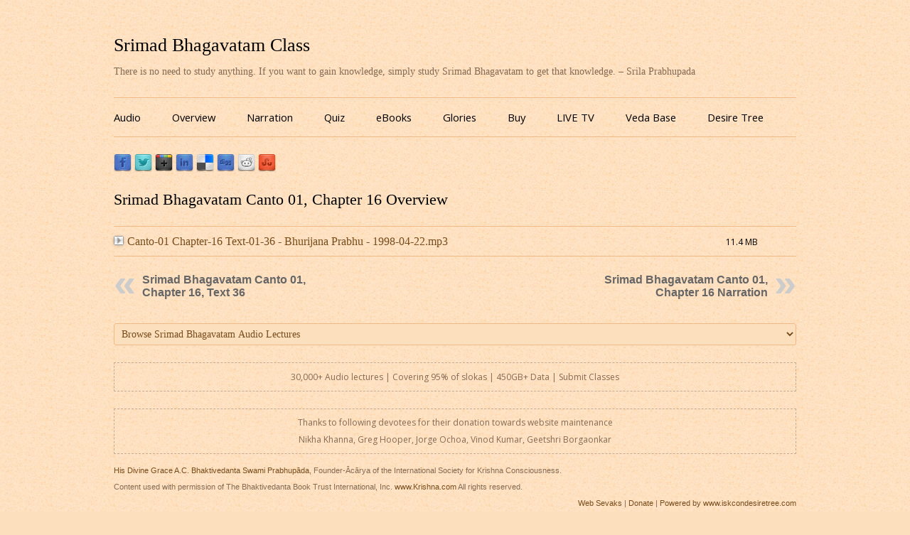

--- FILE ---
content_type: text/html; charset=UTF-8
request_url: https://www.srimadbhagavatamclass.com/srimad-bhagavatam-canto-01-chapter-16-overview/
body_size: 21630
content:
<!DOCTYPE html>
<!--[if IE 7]>
<html class="ie ie7" lang="en-US">
<![endif]-->
<!--[if IE 8]>
<html class="ie ie8" lang="en-US">
<![endif]-->
<!--[if !(IE 7) & !(IE 8)]><!-->
<html lang="en-US">
<!--<![endif]-->
<head>
<meta charset="UTF-8" />
<meta name="viewport" content="width=device-width" />
<title>Srimad Bhagavatam Canto 01, Chapter 16 Overview | Srimad Bhagavatam Class</title>
<link rel="profile" href="https://gmpg.org/xfn/11" />
<link rel="pingback" href="https://www.srimadbhagavatamclass.com/xmlrpc.php" />
<!--[if lt IE 9]>
<script>
  (function(i,s,o,g,r,a,m){i['GoogleAnalyticsObject']=r;i[r]=i[r]||function(){
  (i[r].q=i[r].q||[]).push(arguments)},i[r].l=1*new Date();a=s.createElement(o),
  m=s.getElementsByTagName(o)[0];a.async=1;a.src=g;m.parentNode.insertBefore(a,m)
  })(window,document,'script','//www.google-analytics.com/analytics.js','ga');

  ga('create', 'UA-8513859-15', 'auto');
  ga('send', 'pageview');

</script>
<script src="https://www.srimadbhagavatamclass.com/wp-content/themes/sbclass/js/html5.js" type="text/javascript"></script>
<![endif]-->
<meta name='robots' content='max-image-preview:large' />
<link rel='dns-prefetch' href='//fonts.googleapis.com' />
<link rel="alternate" type="application/rss+xml" title="Srimad Bhagavatam Class &raquo; Feed" href="https://www.srimadbhagavatamclass.com/feed/" />
<link rel="alternate" type="application/rss+xml" title="Srimad Bhagavatam Class &raquo; Comments Feed" href="https://www.srimadbhagavatamclass.com/comments/feed/" />
<script type="text/javascript">
/* <![CDATA[ */
window._wpemojiSettings = {"baseUrl":"https:\/\/s.w.org\/images\/core\/emoji\/15.0.3\/72x72\/","ext":".png","svgUrl":"https:\/\/s.w.org\/images\/core\/emoji\/15.0.3\/svg\/","svgExt":".svg","source":{"concatemoji":"https:\/\/www.srimadbhagavatamclass.com\/wp-includes\/js\/wp-emoji-release.min.js?ver=6.5.7"}};
/*! This file is auto-generated */
!function(i,n){var o,s,e;function c(e){try{var t={supportTests:e,timestamp:(new Date).valueOf()};sessionStorage.setItem(o,JSON.stringify(t))}catch(e){}}function p(e,t,n){e.clearRect(0,0,e.canvas.width,e.canvas.height),e.fillText(t,0,0);var t=new Uint32Array(e.getImageData(0,0,e.canvas.width,e.canvas.height).data),r=(e.clearRect(0,0,e.canvas.width,e.canvas.height),e.fillText(n,0,0),new Uint32Array(e.getImageData(0,0,e.canvas.width,e.canvas.height).data));return t.every(function(e,t){return e===r[t]})}function u(e,t,n){switch(t){case"flag":return n(e,"\ud83c\udff3\ufe0f\u200d\u26a7\ufe0f","\ud83c\udff3\ufe0f\u200b\u26a7\ufe0f")?!1:!n(e,"\ud83c\uddfa\ud83c\uddf3","\ud83c\uddfa\u200b\ud83c\uddf3")&&!n(e,"\ud83c\udff4\udb40\udc67\udb40\udc62\udb40\udc65\udb40\udc6e\udb40\udc67\udb40\udc7f","\ud83c\udff4\u200b\udb40\udc67\u200b\udb40\udc62\u200b\udb40\udc65\u200b\udb40\udc6e\u200b\udb40\udc67\u200b\udb40\udc7f");case"emoji":return!n(e,"\ud83d\udc26\u200d\u2b1b","\ud83d\udc26\u200b\u2b1b")}return!1}function f(e,t,n){var r="undefined"!=typeof WorkerGlobalScope&&self instanceof WorkerGlobalScope?new OffscreenCanvas(300,150):i.createElement("canvas"),a=r.getContext("2d",{willReadFrequently:!0}),o=(a.textBaseline="top",a.font="600 32px Arial",{});return e.forEach(function(e){o[e]=t(a,e,n)}),o}function t(e){var t=i.createElement("script");t.src=e,t.defer=!0,i.head.appendChild(t)}"undefined"!=typeof Promise&&(o="wpEmojiSettingsSupports",s=["flag","emoji"],n.supports={everything:!0,everythingExceptFlag:!0},e=new Promise(function(e){i.addEventListener("DOMContentLoaded",e,{once:!0})}),new Promise(function(t){var n=function(){try{var e=JSON.parse(sessionStorage.getItem(o));if("object"==typeof e&&"number"==typeof e.timestamp&&(new Date).valueOf()<e.timestamp+604800&&"object"==typeof e.supportTests)return e.supportTests}catch(e){}return null}();if(!n){if("undefined"!=typeof Worker&&"undefined"!=typeof OffscreenCanvas&&"undefined"!=typeof URL&&URL.createObjectURL&&"undefined"!=typeof Blob)try{var e="postMessage("+f.toString()+"("+[JSON.stringify(s),u.toString(),p.toString()].join(",")+"));",r=new Blob([e],{type:"text/javascript"}),a=new Worker(URL.createObjectURL(r),{name:"wpTestEmojiSupports"});return void(a.onmessage=function(e){c(n=e.data),a.terminate(),t(n)})}catch(e){}c(n=f(s,u,p))}t(n)}).then(function(e){for(var t in e)n.supports[t]=e[t],n.supports.everything=n.supports.everything&&n.supports[t],"flag"!==t&&(n.supports.everythingExceptFlag=n.supports.everythingExceptFlag&&n.supports[t]);n.supports.everythingExceptFlag=n.supports.everythingExceptFlag&&!n.supports.flag,n.DOMReady=!1,n.readyCallback=function(){n.DOMReady=!0}}).then(function(){return e}).then(function(){var e;n.supports.everything||(n.readyCallback(),(e=n.source||{}).concatemoji?t(e.concatemoji):e.wpemoji&&e.twemoji&&(t(e.twemoji),t(e.wpemoji)))}))}((window,document),window._wpemojiSettings);
/* ]]> */
</script>
<style id='wp-emoji-styles-inline-css' type='text/css'>

	img.wp-smiley, img.emoji {
		display: inline !important;
		border: none !important;
		box-shadow: none !important;
		height: 1em !important;
		width: 1em !important;
		margin: 0 0.07em !important;
		vertical-align: -0.1em !important;
		background: none !important;
		padding: 0 !important;
	}
</style>
<link rel='stylesheet' id='wp-block-library-css' href='https://www.srimadbhagavatamclass.com/wp-includes/css/dist/block-library/style.min.css?ver=6.5.7' type='text/css' media='all' />
<style id='classic-theme-styles-inline-css' type='text/css'>
/*! This file is auto-generated */
.wp-block-button__link{color:#fff;background-color:#32373c;border-radius:9999px;box-shadow:none;text-decoration:none;padding:calc(.667em + 2px) calc(1.333em + 2px);font-size:1.125em}.wp-block-file__button{background:#32373c;color:#fff;text-decoration:none}
</style>
<style id='global-styles-inline-css' type='text/css'>
body{--wp--preset--color--black: #000000;--wp--preset--color--cyan-bluish-gray: #abb8c3;--wp--preset--color--white: #ffffff;--wp--preset--color--pale-pink: #f78da7;--wp--preset--color--vivid-red: #cf2e2e;--wp--preset--color--luminous-vivid-orange: #ff6900;--wp--preset--color--luminous-vivid-amber: #fcb900;--wp--preset--color--light-green-cyan: #7bdcb5;--wp--preset--color--vivid-green-cyan: #00d084;--wp--preset--color--pale-cyan-blue: #8ed1fc;--wp--preset--color--vivid-cyan-blue: #0693e3;--wp--preset--color--vivid-purple: #9b51e0;--wp--preset--gradient--vivid-cyan-blue-to-vivid-purple: linear-gradient(135deg,rgba(6,147,227,1) 0%,rgb(155,81,224) 100%);--wp--preset--gradient--light-green-cyan-to-vivid-green-cyan: linear-gradient(135deg,rgb(122,220,180) 0%,rgb(0,208,130) 100%);--wp--preset--gradient--luminous-vivid-amber-to-luminous-vivid-orange: linear-gradient(135deg,rgba(252,185,0,1) 0%,rgba(255,105,0,1) 100%);--wp--preset--gradient--luminous-vivid-orange-to-vivid-red: linear-gradient(135deg,rgba(255,105,0,1) 0%,rgb(207,46,46) 100%);--wp--preset--gradient--very-light-gray-to-cyan-bluish-gray: linear-gradient(135deg,rgb(238,238,238) 0%,rgb(169,184,195) 100%);--wp--preset--gradient--cool-to-warm-spectrum: linear-gradient(135deg,rgb(74,234,220) 0%,rgb(151,120,209) 20%,rgb(207,42,186) 40%,rgb(238,44,130) 60%,rgb(251,105,98) 80%,rgb(254,248,76) 100%);--wp--preset--gradient--blush-light-purple: linear-gradient(135deg,rgb(255,206,236) 0%,rgb(152,150,240) 100%);--wp--preset--gradient--blush-bordeaux: linear-gradient(135deg,rgb(254,205,165) 0%,rgb(254,45,45) 50%,rgb(107,0,62) 100%);--wp--preset--gradient--luminous-dusk: linear-gradient(135deg,rgb(255,203,112) 0%,rgb(199,81,192) 50%,rgb(65,88,208) 100%);--wp--preset--gradient--pale-ocean: linear-gradient(135deg,rgb(255,245,203) 0%,rgb(182,227,212) 50%,rgb(51,167,181) 100%);--wp--preset--gradient--electric-grass: linear-gradient(135deg,rgb(202,248,128) 0%,rgb(113,206,126) 100%);--wp--preset--gradient--midnight: linear-gradient(135deg,rgb(2,3,129) 0%,rgb(40,116,252) 100%);--wp--preset--font-size--small: 13px;--wp--preset--font-size--medium: 20px;--wp--preset--font-size--large: 36px;--wp--preset--font-size--x-large: 42px;--wp--preset--spacing--20: 0.44rem;--wp--preset--spacing--30: 0.67rem;--wp--preset--spacing--40: 1rem;--wp--preset--spacing--50: 1.5rem;--wp--preset--spacing--60: 2.25rem;--wp--preset--spacing--70: 3.38rem;--wp--preset--spacing--80: 5.06rem;--wp--preset--shadow--natural: 6px 6px 9px rgba(0, 0, 0, 0.2);--wp--preset--shadow--deep: 12px 12px 50px rgba(0, 0, 0, 0.4);--wp--preset--shadow--sharp: 6px 6px 0px rgba(0, 0, 0, 0.2);--wp--preset--shadow--outlined: 6px 6px 0px -3px rgba(255, 255, 255, 1), 6px 6px rgba(0, 0, 0, 1);--wp--preset--shadow--crisp: 6px 6px 0px rgba(0, 0, 0, 1);}:where(.is-layout-flex){gap: 0.5em;}:where(.is-layout-grid){gap: 0.5em;}body .is-layout-flex{display: flex;}body .is-layout-flex{flex-wrap: wrap;align-items: center;}body .is-layout-flex > *{margin: 0;}body .is-layout-grid{display: grid;}body .is-layout-grid > *{margin: 0;}:where(.wp-block-columns.is-layout-flex){gap: 2em;}:where(.wp-block-columns.is-layout-grid){gap: 2em;}:where(.wp-block-post-template.is-layout-flex){gap: 1.25em;}:where(.wp-block-post-template.is-layout-grid){gap: 1.25em;}.has-black-color{color: var(--wp--preset--color--black) !important;}.has-cyan-bluish-gray-color{color: var(--wp--preset--color--cyan-bluish-gray) !important;}.has-white-color{color: var(--wp--preset--color--white) !important;}.has-pale-pink-color{color: var(--wp--preset--color--pale-pink) !important;}.has-vivid-red-color{color: var(--wp--preset--color--vivid-red) !important;}.has-luminous-vivid-orange-color{color: var(--wp--preset--color--luminous-vivid-orange) !important;}.has-luminous-vivid-amber-color{color: var(--wp--preset--color--luminous-vivid-amber) !important;}.has-light-green-cyan-color{color: var(--wp--preset--color--light-green-cyan) !important;}.has-vivid-green-cyan-color{color: var(--wp--preset--color--vivid-green-cyan) !important;}.has-pale-cyan-blue-color{color: var(--wp--preset--color--pale-cyan-blue) !important;}.has-vivid-cyan-blue-color{color: var(--wp--preset--color--vivid-cyan-blue) !important;}.has-vivid-purple-color{color: var(--wp--preset--color--vivid-purple) !important;}.has-black-background-color{background-color: var(--wp--preset--color--black) !important;}.has-cyan-bluish-gray-background-color{background-color: var(--wp--preset--color--cyan-bluish-gray) !important;}.has-white-background-color{background-color: var(--wp--preset--color--white) !important;}.has-pale-pink-background-color{background-color: var(--wp--preset--color--pale-pink) !important;}.has-vivid-red-background-color{background-color: var(--wp--preset--color--vivid-red) !important;}.has-luminous-vivid-orange-background-color{background-color: var(--wp--preset--color--luminous-vivid-orange) !important;}.has-luminous-vivid-amber-background-color{background-color: var(--wp--preset--color--luminous-vivid-amber) !important;}.has-light-green-cyan-background-color{background-color: var(--wp--preset--color--light-green-cyan) !important;}.has-vivid-green-cyan-background-color{background-color: var(--wp--preset--color--vivid-green-cyan) !important;}.has-pale-cyan-blue-background-color{background-color: var(--wp--preset--color--pale-cyan-blue) !important;}.has-vivid-cyan-blue-background-color{background-color: var(--wp--preset--color--vivid-cyan-blue) !important;}.has-vivid-purple-background-color{background-color: var(--wp--preset--color--vivid-purple) !important;}.has-black-border-color{border-color: var(--wp--preset--color--black) !important;}.has-cyan-bluish-gray-border-color{border-color: var(--wp--preset--color--cyan-bluish-gray) !important;}.has-white-border-color{border-color: var(--wp--preset--color--white) !important;}.has-pale-pink-border-color{border-color: var(--wp--preset--color--pale-pink) !important;}.has-vivid-red-border-color{border-color: var(--wp--preset--color--vivid-red) !important;}.has-luminous-vivid-orange-border-color{border-color: var(--wp--preset--color--luminous-vivid-orange) !important;}.has-luminous-vivid-amber-border-color{border-color: var(--wp--preset--color--luminous-vivid-amber) !important;}.has-light-green-cyan-border-color{border-color: var(--wp--preset--color--light-green-cyan) !important;}.has-vivid-green-cyan-border-color{border-color: var(--wp--preset--color--vivid-green-cyan) !important;}.has-pale-cyan-blue-border-color{border-color: var(--wp--preset--color--pale-cyan-blue) !important;}.has-vivid-cyan-blue-border-color{border-color: var(--wp--preset--color--vivid-cyan-blue) !important;}.has-vivid-purple-border-color{border-color: var(--wp--preset--color--vivid-purple) !important;}.has-vivid-cyan-blue-to-vivid-purple-gradient-background{background: var(--wp--preset--gradient--vivid-cyan-blue-to-vivid-purple) !important;}.has-light-green-cyan-to-vivid-green-cyan-gradient-background{background: var(--wp--preset--gradient--light-green-cyan-to-vivid-green-cyan) !important;}.has-luminous-vivid-amber-to-luminous-vivid-orange-gradient-background{background: var(--wp--preset--gradient--luminous-vivid-amber-to-luminous-vivid-orange) !important;}.has-luminous-vivid-orange-to-vivid-red-gradient-background{background: var(--wp--preset--gradient--luminous-vivid-orange-to-vivid-red) !important;}.has-very-light-gray-to-cyan-bluish-gray-gradient-background{background: var(--wp--preset--gradient--very-light-gray-to-cyan-bluish-gray) !important;}.has-cool-to-warm-spectrum-gradient-background{background: var(--wp--preset--gradient--cool-to-warm-spectrum) !important;}.has-blush-light-purple-gradient-background{background: var(--wp--preset--gradient--blush-light-purple) !important;}.has-blush-bordeaux-gradient-background{background: var(--wp--preset--gradient--blush-bordeaux) !important;}.has-luminous-dusk-gradient-background{background: var(--wp--preset--gradient--luminous-dusk) !important;}.has-pale-ocean-gradient-background{background: var(--wp--preset--gradient--pale-ocean) !important;}.has-electric-grass-gradient-background{background: var(--wp--preset--gradient--electric-grass) !important;}.has-midnight-gradient-background{background: var(--wp--preset--gradient--midnight) !important;}.has-small-font-size{font-size: var(--wp--preset--font-size--small) !important;}.has-medium-font-size{font-size: var(--wp--preset--font-size--medium) !important;}.has-large-font-size{font-size: var(--wp--preset--font-size--large) !important;}.has-x-large-font-size{font-size: var(--wp--preset--font-size--x-large) !important;}
.wp-block-navigation a:where(:not(.wp-element-button)){color: inherit;}
:where(.wp-block-post-template.is-layout-flex){gap: 1.25em;}:where(.wp-block-post-template.is-layout-grid){gap: 1.25em;}
:where(.wp-block-columns.is-layout-flex){gap: 2em;}:where(.wp-block-columns.is-layout-grid){gap: 2em;}
.wp-block-pullquote{font-size: 1.5em;line-height: 1.6;}
</style>
<link rel='stylesheet' id='wp-post-navigation-style-css' href='https://www.srimadbhagavatamclass.com/wp-content/plugins/wp-post-navigation/style.css?ver=6.5.7' type='text/css' media='all' />
<link rel='stylesheet' id='parent-style-css' href='https://www.srimadbhagavatamclass.com/wp-content/themes/sbclass/style.css?ver=6.5.7' type='text/css' media='all' />
<link rel='stylesheet' id='twentytwelve-fonts-css' href='https://fonts.googleapis.com/css?family=Open+Sans:400italic,700italic,400,700&#038;subset=latin,latin-ext' type='text/css' media='all' />
<link rel='stylesheet' id='twentytwelve-style-css' href='https://www.srimadbhagavatamclass.com/wp-content/themes/sbclass-child/style.css?ver=6.5.7' type='text/css' media='all' />
<!--[if lt IE 9]>
<link rel='stylesheet' id='twentytwelve-ie-css' href='https://www.srimadbhagavatamclass.com/wp-content/themes/sbclass/css/ie.css?ver=20121010' type='text/css' media='all' />
<![endif]-->
<script type="text/javascript" src="https://www.srimadbhagavatamclass.com/wp-includes/js/jquery/jquery.min.js?ver=3.7.1" id="jquery-core-js"></script>
<script type="text/javascript" src="https://www.srimadbhagavatamclass.com/wp-includes/js/jquery/jquery-migrate.min.js?ver=3.4.1" id="jquery-migrate-js"></script>
<link rel="https://api.w.org/" href="https://www.srimadbhagavatamclass.com/wp-json/" /><link rel="alternate" type="application/json" href="https://www.srimadbhagavatamclass.com/wp-json/wp/v2/posts/65343" /><link rel="EditURI" type="application/rsd+xml" title="RSD" href="https://www.srimadbhagavatamclass.com/xmlrpc.php?rsd" />
<meta name="generator" content="WordPress 6.5.7" />
<link rel="canonical" href="https://www.srimadbhagavatamclass.com/srimad-bhagavatam-canto-01-chapter-16-overview/" />
<link rel='shortlink' href='https://www.srimadbhagavatamclass.com/?p=65343' />
<link rel="alternate" type="application/json+oembed" href="https://www.srimadbhagavatamclass.com/wp-json/oembed/1.0/embed?url=https%3A%2F%2Fwww.srimadbhagavatamclass.com%2Fsrimad-bhagavatam-canto-01-chapter-16-overview%2F" />
<link rel="alternate" type="text/xml+oembed" href="https://www.srimadbhagavatamclass.com/wp-json/oembed/1.0/embed?url=https%3A%2F%2Fwww.srimadbhagavatamclass.com%2Fsrimad-bhagavatam-canto-01-chapter-16-overview%2F&#038;format=xml" />
<style type="text/css">
					.wp-post-navigation a{
					text-decoration: none;
font:bold 16px sans-serif, arial;
color: #666;
					}
				 </style><script type='text/javascript'>/* <![CDATA[ */ var _wpaudio = {url: 'https://www.srimadbhagavatamclass.com/wp-content/plugins/wpaudio-mp3-player', enc: {}, convert_mp3_links: true, style: {text_font:'times new roman',text_size:'16px',text_weight:'normal',text_letter_spacing:'normal',text_color:'inherit',link_color:'#774d1d',link_hover_color:'#774d1d',bar_base_bg:'#efba86',bar_load_bg:'#ccc',bar_position_bg:'#46f',sub_color:'#aaa'}}; /* ]]> */</script></head>

<body data-rsssl=1 class="post-template-default single single-post postid-65343 single-format-standard full-width custom-font-enabled single-author">
<div id="page" class="hfeed site">
	<header id="masthead" class="site-header" role="banner">
		<hgroup>
			<h1 class="site-title"><a href="https://www.srimadbhagavatamclass.com/" title="Srimad Bhagavatam Class" rel="home">Srimad Bhagavatam Class</a></h1>
			<h2 class="site-description">There is no need to study anything. If you want to gain knowledge, simply study Srimad Bhagavatam to get that knowledge. – Srila Prabhupada</h2>
		</hgroup>

		<nav id="site-navigation" class="main-navigation" role="navigation">
			<button class="menu-toggle">Site Explorer</button>
			<a class="assistive-text" href="#content" title="Skip to content">Skip to content</a>
			<div class="menu-menu-container"><ul id="menu-menu" class="nav-menu"><li id="menu-item-49388" class="menu-item menu-item-type-post_type menu-item-object-page menu-item-home menu-item-49388"><a title="Audio" href="https://www.srimadbhagavatamclass.com/">Audio</a></li>
<li id="menu-item-66871" class="menu-item menu-item-type-post_type menu-item-object-page menu-item-66871"><a title="Srimad Bhagavatam Overview" href="https://www.srimadbhagavatamclass.com/srimad-bhagavatam-overview/">Overview</a></li>
<li id="menu-item-66870" class="menu-item menu-item-type-post_type menu-item-object-page menu-item-66870"><a title="Srimad Bhagavatam Narration" href="https://www.srimadbhagavatamclass.com/srimad-bhagavatam-narration/">Narration</a></li>
<li id="menu-item-72885" class="menu-item menu-item-type-post_type menu-item-object-page menu-item-72885"><a title="Srimad Bhagavatam Quiz (Multiple Choice Questions for each chapter)" href="https://www.srimadbhagavatamclass.com/srimad-bhagavatam-quiz/">Quiz</a></li>
<li id="menu-item-67825" class="menu-item menu-item-type-post_type menu-item-object-page menu-item-67825"><a href="https://www.srimadbhagavatamclass.com/ebooks/">eBooks</a></li>
<li id="menu-item-65242" class="menu-item menu-item-type-post_type menu-item-object-page menu-item-65242"><a title="Glories of Srimad Bhagavatam" href="https://www.srimadbhagavatamclass.com/glories-of-srimad-bhagavatam/">Glories</a></li>
<li id="menu-item-64775" class="menu-item menu-item-type-post_type menu-item-object-page menu-item-64775"><a title="Buy Srimad Bhagavatam" href="https://www.srimadbhagavatamclass.com/buy/">Buy</a></li>
<li id="menu-item-78999" class="menu-item menu-item-type-custom menu-item-object-custom menu-item-78999"><a href="https://www.harekrsnatv.com/">LIVE TV</a></li>
<li id="menu-item-49402" class="menu-item menu-item-type-custom menu-item-object-custom menu-item-49402"><a title="Veda Base" target="_blank" rel="noopener" href="http://vedabase.com/en">Veda Base</a></li>
<li id="menu-item-49423" class="menu-item menu-item-type-custom menu-item-object-custom menu-item-49423"><a title="Desire Tree" target="_blank" rel="noopener" href="http://www.iskcondesiretree.net/">Desire Tree</a></li>
</ul></div>		</nav><!-- #site-navigation -->

			</header><!-- #masthead -->
<div class="sbclass_share"><a target="_blank" href="http://www.facebook.com/sharer.php?u=https://www.srimadbhagavatamclass.com/srimad-bhagavatam-canto-01-chapter-16-overview/&t=Srimad Bhagavatam Canto 01, Chapter 16 Overview" title="Share Srimad Bhagavatam Class on Facebook"><img src="https://www.srimadbhagavatamclass.com/wp-content/share-icons/facebook.png" alt="Share Srimad Bhagavatam Class on Facebook" /></a> <a target="_blank" href="http://twitter.com/home/?status=Srimad Bhagavatam Canto 01, Chapter 16 Overview - https://www.srimadbhagavatamclass.com/srimad-bhagavatam-canto-01-chapter-16-overview/" title="Tweet Srimad Bhagavatam Class"><img src="https://www.srimadbhagavatamclass.com/wp-content/share-icons/twitter.png" alt="Tweet Srimad Bhagavatam Class" /></a> <a target="_blank" href="https://plus.google.com/share?url=https://www.srimadbhagavatamclass.com/srimad-bhagavatam-canto-01-chapter-16-overview/" onclick="javascript:window.open(this.href,'', 'menubar=no,toolbar=no,resizable=yes,scrollbars=yes,height=600,width=600');return false;" title="Share Srimad Bhagavatam Class on Googleplus"><img src="https://www.srimadbhagavatamclass.com/wp-content/share-icons/googleplus.png" alt="Share Srimad Bhagavatam Class on Googleplus" /></a> <a target="_blank" href="http://www.linkedin.com/shareArticle?mini=true&title=Srimad Bhagavatam Canto 01, Chapter 16 Overview&url=https://www.srimadbhagavatamclass.com/srimad-bhagavatam-canto-01-chapter-16-overview/" title="Share Srimad Bhagavatam Class on Linkedin"><img src="https://www.srimadbhagavatamclass.com/wp-content/share-icons/linkedin.png" alt="Share Srimad Bhagavatam Class on Linkedin" /></a> <a   target="_blank" href="http://del.icio.us/post?url=https://www.srimadbhagavatamclass.com/srimad-bhagavatam-canto-01-chapter-16-overview/&title=Srimad Bhagavatam Canto 01, Chapter 16 Overview" title="Bookmark Srimad Bhagavatam Class on Delicious"><img src="https://www.srimadbhagavatamclass.com/wp-content/share-icons/delicious.png" alt="Bookmark Srimad Bhagavatam Class on Delicious" /></a> <a target="_blank" href="http://digg.com/submit?url=https://www.srimadbhagavatamclass.com/srimad-bhagavatam-canto-01-chapter-16-overview/&title=Srimad Bhagavatam Canto 01, Chapter 16 Overview" title="Digg Srimad Bhagavatam Class!"><img src="https://www.srimadbhagavatamclass.com/wp-content/share-icons/digg.png" alt="Digg Srimad Bhagavatam Class!" /></a> <a target="_blank" href="http://www.reddit.com/submit?url=https://www.srimadbhagavatamclass.com/srimad-bhagavatam-canto-01-chapter-16-overview/&title=Srimad Bhagavatam Canto 01, Chapter 16 Overview" title="Vote Srimad Bhagavatam Class on Reddit"><img src="https://www.srimadbhagavatamclass.com/wp-content/share-icons/reddit.png" alt="Vote Srimad Bhagavatam Class on Reddit" /></a> <a target="_blank" href="http://www.stumbleupon.com/submit?url=https://www.srimadbhagavatamclass.com/srimad-bhagavatam-canto-01-chapter-16-overview/&title=Srimad Bhagavatam Canto 01, Chapter 16 Overview" title="Stumble Srimad Bhagavatam Class"><img src="https://www.srimadbhagavatamclass.com/wp-content/share-icons/stumbleupon.png" alt="Stumble Srimad Bhagavatam Class" /></a> <iframe src="https://www.facebook.com/plugins/like.php?href=https%3A%2F%2Fwww.srimadbhagavatamclass.com%2Fsrimad-bhagavatam-canto-01-chapter-16-overview%2F&amp;layout=standard&amp;show_faces=false&amp;width=450&amp;action=like&amp;colorscheme=light" scrolling="no" frameborder="0" allowTransparency="true" style="border:none; overflow:hidden; width:450px; height:24px;"></iframe>
</div>

	<div id="main" class="wrapper">
	<div id="primary" class="site-content">
		<div id="content" role="main">

			
				
	<article id="post-65343" class="post-65343 post type-post status-publish format-standard hentry category-chapter-16-how-parikshit-received-the-age-of-kali tag-overview">
				<header class="entry-header">
			
						<h1 class="entry-title">Srimad Bhagavatam Canto 01, Chapter 16 Overview</h1>
								</header><!-- .entry-header -->

				<div class="entry-content">
			<div id='filelist1'><table width="100%" border="0" cellpadding="7">
<td class="lyf_td_filename"><a href="https://www.srimadbhagavatamclass.com/wp-content/audio/Srimad-Bhagavatam-Overview/Canto-01/Chapter-16/Canto-01_Chapter-16_Text-01-36_-_Bhurijana_Prabhu_-_1998-04-22.mp3">Canto-01 Chapter-16 Text-01-36 - Bhurijana Prabhu - 1998-04-22.mp3</a></td>
<td class="lyf_td_size">11.4 MB</td>
</tr></table>
</div>

<div class="wp-post-navigation">
									   <div class="wp-post-navigation-pre">
									   <a href="https://www.srimadbhagavatamclass.com/srimad-bhagavatam-canto-01-chapter-16-text-36/">Srimad Bhagavatam Canto 01, Chapter 16, Text 36</a>
									   </div>
									   <div class="wp-post-navigation-next">
									   <a href="https://www.srimadbhagavatamclass.com/srimad-bhagavatam-canto-01-chapter-16-narration/">Srimad Bhagavatam Canto 01, Chapter 16 Narration</a>
									   </div>
									</div>					</div><!-- .entry-content -->
		
		<footer class="entry-meta">
			This entry was posted in <a href="https://www.srimadbhagavatamclass.com/category/srimad-bhagavatam-canto-01-creation/chapter-16-how-parikshit-received-the-age-of-kali/" rel="category tag">Canto 01, Chapter 16: How Parikshit Received the Age of Kali</a> and tagged <a href="https://www.srimadbhagavatamclass.com/tag/overview/" rel="tag">Overview</a> on <a href="https://www.srimadbhagavatamclass.com/srimad-bhagavatam-canto-01-chapter-16-overview/" title="10:41 am" rel="bookmark"><time class="entry-date" datetime="2013-05-03T10:41:42+00:00">May 3, 2013</time></a><span class="by-author"> by <span class="author vcard"><a class="url fn n" href="https://www.srimadbhagavatamclass.com/author/idtsevak/" title="View all posts by ISKCON Desire Tree" rel="author">ISKCON Desire Tree</a></span></span>.								</footer><!-- .entry-meta -->
	</article><!-- #post -->

			<!--<nav class="nav-single">
					<h3 class="assistive-text">Post navigation</h3>
					<span class="nav-previous"><a href="https://www.srimadbhagavatamclass.com/srimad-bhagavatam-canto-01-chapter-13-overview/" rel="prev"><span class="meta-nav">&larr;</span> Srimad Bhagavatam Canto 01, Chapter 13 Overview</a></span>
					<span class="nav-next"><a href="https://www.srimadbhagavatamclass.com/srimad-bhagavatam-canto-01-chapter-15-overview/" rel="next">Srimad Bhagavatam Canto 01, Chapter 15 Overview <span class="meta-nav">&rarr;</span></a></span>-->
				</nav><!-- .nav-single -->
<div class="dropdown">
</br>
<form action="../">
			<select onchange="window.open(this.options[this.selectedIndex].value,'_top')" style="font-size: 14px; color: #774d1d; font-family: times new roman; background-color:#fcdfbd; border-color: #efba86; width: 100%;"><option selected="selected">Browse Srimad Bhagavatam Audio Lectures</option><optgroup label="Canto 01: Creation"><option title="Srimad Bhagavatam, Canto 01, Chapter 01: Questions by the Sages" value="https://www.srimadbhagavatamclass.com/category/srimad-bhagavatam-canto-01-creation/chapter-01-questions-by-the-sages/">01.01: Questions by the Sages</option><option title="Srimad Bhagavatam Canto 01, Chapter 02: Divinity and Divine Service" value="https://www.srimadbhagavatamclass.com/category/srimad-bhagavatam-canto-01-creation/chapter-02-divinity-and-divine-service/">01.02: Divinity and Divine Service</option><option title="Srimad Bhagavatam Canto 01, Chapter 03: Krishna Is the Source of All Incarnations" value="https://www.srimadbhagavatamclass.com/category/srimad-bhagavatam-canto-01-creation/chapter-03-krishna-is-the-source-of-all-incarnations/">01.03: Krishna Is the Source of All Incarnations</option><option title="Srimad Bhagavatam Canto 01, Chapter 04: The Appearance of Sri Narada" value="https://www.srimadbhagavatamclass.com/category/srimad-bhagavatam-canto-01-creation/chapter-04-the-appearance-of-sri-narada/">01.04: The Appearance of Sri Narada</option><option title="Srimad Bhagavatam Canto 01, Chapter 05: Narada’s Instructions on Srimad-Bhagavatam for Vyasadeva" value="https://www.srimadbhagavatamclass.com/category/srimad-bhagavatam-canto-01-creation/chapter-05-naradas-instructions-on-srimad-bhagavatam-for-vyasadeva/">01.05: Narada&rsquo;s Instructions on Srimad-Bhagavatam for Vyasadeva</option><option title="Srimad Bhagavatam Canto 01, Chapter 06: Conversation Between Narada and Vyasadeva" value="https://www.srimadbhagavatamclass.com/category/srimad-bhagavatam-canto-01-creation/chapter-06-conversation-between-narada-and-vyasadeva/">01.06: Conversation Between Narada and Vyasadeva</option><option title="Srimad Bhagavatam Canto 01, Chapter 07: The Son of Drona Punished" value="https://www.srimadbhagavatamclass.com/category/srimad-bhagavatam-canto-01-creation/chapter-07-the-son-of-drona-punished/">01.07: The Son of Drona Punished</option><option title="Srimad Bhagavatam Canto 01, Chapter 08: Prayers by Queen Kunti and Parikshit Saved" value="https://www.srimadbhagavatamclass.com/category/srimad-bhagavatam-canto-01-creation/chapter-08-prayers-by-queen-kunti-and-parikshit-saved/">01.08: Prayers by Queen Kunti and Parikshit Saved</option><option title="Srimad Bhagavatam Canto 01, Chapter 09: The Passing Away of Bhismadeva in the Presence of Lord Krsna" value="https://www.srimadbhagavatamclass.com/category/srimad-bhagavatam-canto-01-creation/chapter-09-the-passing-away-of-bhismadeva-in-the-presence-of-lord-krsna/">01.09: The Passing Away of Bhismadeva in the Presence of Lord Krsna</option><option title="Srimad Bhagavatam Canto 01, Chapter 10: Departure of Lord Krsna for Dvaraka" value="https://www.srimadbhagavatamclass.com/category/srimad-bhagavatam-canto-01-creation/chapter-10-departure-of-lord-krsna-for-dvaraka/">01.10: Departure of Lord Krsna for Dvaraka</option><option title="Srimad Bhagavatam Canto 01, Chapter 11: Lord Krsna’s Entrance into Dvaraka" value="https://www.srimadbhagavatamclass.com/category/srimad-bhagavatam-canto-01-creation/chapter-11-lord-krsnas-entrance-into-dvaraka/">01.11: Lord Krsna&rsquo;s Entrance into Dvaraka</option><option title="Srimad Bhagavatam Canto 01, Chapter 12: Birth of Emperor Parikshit" value="https://www.srimadbhagavatamclass.com/category/srimad-bhagavatam-canto-01-creation/chapter-12-birth-of-emperor-parikshit/">01.12: Birth of Emperor Parikshit</option><option title="Srimad Bhagavatam Canto 01, Chapter 13: Dhrtarastra Quits Home" value="https://www.srimadbhagavatamclass.com/category/srimad-bhagavatam-canto-01-creation/chapter-13-dhrtarastra-quits-home/">01.13: Dhrtarastra Quits Home</option><option title="Srimad Bhagavatam Canto 01, Chapter 14: The Disappearance of Lord Krsna" value="https://www.srimadbhagavatamclass.com/category/srimad-bhagavatam-canto-01-creation/chapter-14-the-disappearance-of-lord-krsna/">01.14: The Disappearance of Lord Krsna</option><option title="Srimad Bhagavatam Canto 01, Chapter 15: The Pandavas Retire Timely" value="https://www.srimadbhagavatamclass.com/category/srimad-bhagavatam-canto-01-creation/chapter-15-the-pandavas-retire-timely/">01.15: The Pandavas Retire Timely</option><option title="Srimad Bhagavatam Canto 01, Chapter 16: How Parikshit Received the Age of Kali" value="https://www.srimadbhagavatamclass.com/category/srimad-bhagavatam-canto-01-creation/chapter-16-how-parikshit-received-the-age-of-kali/">01.16: How Parikshit Received the Age of Kali</option><option title="Srimad Bhagavatam Canto 01, Chapter 17: Punishment and Reward of Kali" value="https://www.srimadbhagavatamclass.com/category/srimad-bhagavatam-canto-01-creation/chapter-17-punishment-and-reward-of-kali/">01.17: Punishment and Reward of Kali</option><option title="Srimad Bhagavatam Canto 01, Chapter 18: Maharaja Parikshit Cursed by a Brahmana Boy" value="https://www.srimadbhagavatamclass.com/category/srimad-bhagavatam-canto-01-creation/chapter-18-maharaja-parikshit-cursed-by-a-brahmana-boy/">01.18: Maharaja Parikshit Cursed by a Brahmana Boy</option><option title="Srimad Bhagavatam Canto 01, Chapter 19: The Appearance of Sukadeva Gosvami" value="https://www.srimadbhagavatamclass.com/category/srimad-bhagavatam-canto-01-creation/chapter-19-the-appearance-of-sukadeva-gosvami/">01.19: The Appearance of Sukadeva Gosvami</option></optgroup> <optgroup label="Canto 02: The Cosmic Manifestation"><option title="Srimad Bhagavatam Canto 02, Chapter 01: The First Step in God Realization" value="https://www.srimadbhagavatamclass.com/category/srimad-bhagavatam-canto-02-the-cosmic-manifestation/chapter-01-the-first-step-in-god-realization/">02.01: The First Step in God Realization</option><option title="Srimad Bhagavatam Canto 02, Chapter 02: The Lord in the Heart" value="https://www.srimadbhagavatamclass.com/category/srimad-bhagavatam-canto-02-the-cosmic-manifestation/chapter-02-the-lord-in-the-heart/">02.02: The Lord in the Heart</option><option title="Srimad Bhagavatam Canto 02, Chapter 03: Pure Devotional Service: The Change in Heart" value="https://www.srimadbhagavatamclass.com/category/srimad-bhagavatam-canto-02-the-cosmic-manifestation/chapter-03-pure-devotional-service-the-change-in-heart/">02.03: Pure Devotional Service: The Change in Heart</option><option title="Srimad Bhagavatam Canto 02, Chapter 04: The Process of Creation" value="https://www.srimadbhagavatamclass.com/category/srimad-bhagavatam-canto-02-the-cosmic-manifestation/sb-02-04/">02.04: The Process of Creation</option><option title="Srimad Bhagavatam Canto 02, Chapter 05: The Cause of All Causes" value="https://www.srimadbhagavatamclass.com/category/srimad-bhagavatam-canto-02-the-cosmic-manifestation/chapter-05-the-cause-of-all-causes/">02.05: The Cause of All Causes</option><option title="Srimad Bhagavatam Canto 02, Chapter 06: Purusa-sukta Confirmed" value="https://www.srimadbhagavatamclass.com/category/srimad-bhagavatam-canto-02-the-cosmic-manifestation/chapter-06-purusa-sukta-confirmed/">02.06: Purusa-sukta Confirmed</option><option title="Srimad Bhagavatam Canto 02, Chapter 07: Scheduled Incarnations with Specific Functions" value="https://www.srimadbhagavatamclass.com/category/srimad-bhagavatam-canto-02-the-cosmic-manifestation/chapter-07-scheduled-incarnations-with-specific-functions/">02.07: Scheduled Incarnations with Specific Functions</option><option title="Srimad Bhagavatam Canto 02, Chapter 08: Questions by King Parikshit" value="https://www.srimadbhagavatamclass.com/category/srimad-bhagavatam-canto-02-the-cosmic-manifestation/chapter-08-questions-by-king-parikshit/">02.08: Questions by King Parikshit</option><option title="Srimad Bhagavatam Canto 02, Chapter 09: Answers by Citing the Lord’s Version" value="https://www.srimadbhagavatamclass.com/category/srimad-bhagavatam-canto-02-the-cosmic-manifestation/chapter-09-answers-by-citing-the-lords-version/">02.09: Answers by Citing the Lord&rsquo;s Version</option><option title="Srimad Bhagavatam Canto 02, Chapter 10: Bhagavatam Is the Answer to All Questions" value="https://www.srimadbhagavatamclass.com/category/srimad-bhagavatam-canto-02-the-cosmic-manifestation/chapter-10-bhagavatam-is-the-answer-to-all-questions/">02.10: Bhagavatam Is the Answer to All Questions</option></optgroup> <optgroup label="Canto 03: The Status Quo"><option title="Srimad Bhagavatam Canto 03, Chapter 01: Questions by Vidura" value="https://www.srimadbhagavatamclass.com/category/srimad-bhagavatam-canto-03-the-status-quo/chapter-01-questions-by-vidura/">03.01: Questions by Vidura</option><option title="Srimad Bhagavatam Canto 03, Chapter 02: Remembrance of Lord Krishna" value="https://www.srimadbhagavatamclass.com/category/srimad-bhagavatam-canto-03-the-status-quo/chapter-02-remembrance-of-lord-krishna/">03.02: Remembrance of Lord Krishna</option><option title="Srimad Bhagavatam Canto 03, Chapter 03: The Lord’s Pastimes Out of Vrindavan" value="https://www.srimadbhagavatamclass.com/category/srimad-bhagavatam-canto-03-the-status-quo/chapter-03-the-lords-pastimes-out-of-vrindavan/">03.03: The Lord&rsquo;s Pastimes Out of Vrindavan</option><option title="Srimad Bhagavatam Canto 03, Chapter 04: Vidura Approaches Maitreya" value="https://www.srimadbhagavatamclass.com/category/srimad-bhagavatam-canto-03-the-status-quo/chapter-04-vidura-approaches-maitreya/">03.04: Vidura Approaches Maitreya</option><option title="Srimad Bhagavatam Canto 03, Chapter 05: Vidura’s Talks with Maitreya" value="https://www.srimadbhagavatamclass.com/category/srimad-bhagavatam-canto-03-the-status-quo/chapter-05-viduras-talks-with-maitreya/">03.05: Vidura&rsquo;s Talks with Maitreya</option><option title="Srimad Bhagavatam Canto 03, Chapter 06: Creation of the Universal Form" value="https://www.srimadbhagavatamclass.com/category/srimad-bhagavatam-canto-03-the-status-quo/chapter-06-creation-of-the-universal-form/">03.06: Creation of the Universal Form</option><option title="Srimad Bhagavatam Canto 03, Chapter 07: Further Inquires by Vidura" value="https://www.srimadbhagavatamclass.com/category/srimad-bhagavatam-canto-03-the-status-quo/chapter-07-further-inquires-by-vidura/">03.07: Further Inquires by Vidura</option><option title="Srimad Bhagavatam Canto 03, Chapter 08: Manifestation of Brahma from Garbhodakasayi Vishnu" value="https://www.srimadbhagavatamclass.com/category/srimad-bhagavatam-canto-03-the-status-quo/chapter-08-manifestation-of-brahma-from-garbhodakasayi-vishnu/">03.08: Manifestation of Brahma from Garbhodakasayi Vishnu</option><option title="Srimad Bhagavatam Canto 03, Chapter 09: Brahma’s Prayers for Creative Energy" value="https://www.srimadbhagavatamclass.com/category/srimad-bhagavatam-canto-03-the-status-quo/chapter-09-brahmas-prayers-for-creative-energy/">03.09: Brahma&rsquo;s Prayers for Creative Energy</option><option title="Srimad Bhagavatam Canto 03, Chapter 10: Divisions of the Creation" value="https://www.srimadbhagavatamclass.com/category/srimad-bhagavatam-canto-03-the-status-quo/chapter-10-divisions-of-the-creation/">03.10: Divisions of the Creation</option><option title="Srimad Bhagavatam Canto 03, Chapter 11: Calculation of Time, from the Atom" value="https://www.srimadbhagavatamclass.com/category/srimad-bhagavatam-canto-03-the-status-quo/chapter-11-calculation-of-time-from-the-atom/">03.11: Calculation of Time, from the Atom</option><option title="Srimad Bhagavatam Canto 03, Chapter 12: Creation of the Kumaras and Others" value="https://www.srimadbhagavatamclass.com/category/srimad-bhagavatam-canto-03-the-status-quo/chapter-12-creation-of-the-kumaras-and-others/">03.12: Creation of the Kumaras and Others</option><option title="Srimad Bhagavatam Canto 03, Chapter 13: The Appearance of Lord Varaha" value="https://www.srimadbhagavatamclass.com/category/srimad-bhagavatam-canto-03-the-status-quo/chapter-13-the-appearance-of-lord-varaha/">03.13: The Appearance of Lord Varaha</option><option title="Srimad Bhagavatam Canto 03, Chapter 14: Pregnancy of Diti in the Evening" value="https://www.srimadbhagavatamclass.com/category/srimad-bhagavatam-canto-03-the-status-quo/chapter-14-pregnancy-of-diti-in-the-evening/">03.14: Pregnancy of Diti in the Evening</option><option title="Srimad Bhagavatam Canto 03, Chapter 15: Description of the Kingdom of God" value="https://www.srimadbhagavatamclass.com/category/srimad-bhagavatam-canto-03-the-status-quo/chapter-15-description-of-the-kingdom-of-god/">03.15: Description of the Kingdom of God</option><option title="Srimad Bhagavatam Canto 03, Chapter 16: The Two Doorkeepers of Vaikuntha, Jaya and Vijaya, Cursed by the Sages" value="https://www.srimadbhagavatamclass.com/category/srimad-bhagavatam-canto-03-the-status-quo/chapter-16-the-two-doorkeepers-of-vaikuntha-jaya-and-vijaya-cursed-by-the-sages/">03.16: The Two Doorkeepers of Vaikuntha, Jaya and Vijaya, Cursed by the Sages</option><option title="Srimad Bhagavatam Canto 03, Chapter 17: Victory of Hiranyaksha Over All the Directions of the Universe" value="https://www.srimadbhagavatamclass.com/category/srimad-bhagavatam-canto-03-the-status-quo/chapter-17-victory-of-hiranyaksha-over-all-the-directions-of-the-universe/">03.17: Victory of Hiranyaksha Over All the Directions of the Universe</option><option title="Srimad Bhagavatam Canto 03, Chapter 18: The Battle Between Lord Boar and the Demon Hiranyaksha" value="https://www.srimadbhagavatamclass.com/category/srimad-bhagavatam-canto-03-the-status-quo/chapter-18-the-battle-between-lord-boar-and-the-demon-hiranyaksha/">03.18: The Battle Between Lord Boar and the Demon Hiranyaksha</option><option title="Srimad Bhagavatam Canto 03, Chapter 19: The Killing of the Demon Hiranyaksha" value="https://www.srimadbhagavatamclass.com/category/srimad-bhagavatam-canto-03-the-status-quo/chapter-19-the-killing-of-the-demon-hiranyaksha/">03.19: The Killing of the Demon Hiranyaksha</option><option title="Srimad Bhagavatam Canto 03, Chapter 20: Conversation Between Maitreya and Vidura" value="https://www.srimadbhagavatamclass.com/category/srimad-bhagavatam-canto-03-the-status-quo/chapter-20-conversation-between-maitreya-and-vidura/">03.20: Conversation Between Maitreya and Vidura</option><option title="Srimad Bhagavatam Canto 03, Chapter 21: Conversation Between Manu and Kardama" value="https://www.srimadbhagavatamclass.com/category/srimad-bhagavatam-canto-03-the-status-quo/chapter-21-conversation-between-manu-and-kardama/">03.21: Conversation Between Manu and Kardama</option><option title="Srimad Bhagavatam Canto 03, Chapter 22: The Marriage of Kardama Muni and Devahuti" value="https://www.srimadbhagavatamclass.com/category/srimad-bhagavatam-canto-03-the-status-quo/chapter-22-the-marriage-of-kardama-muni-and-devahuti/">03.22: The Marriage of Kardama Muni and Devahuti</option><option title="Srimad Bhagavatam Canto 03, Chapter 23: Devahuti’s Lamentation" value="https://www.srimadbhagavatamclass.com/category/srimad-bhagavatam-canto-03-the-status-quo/chapter-23-devahutis-lamentation/">03.23: Devahuti&rsquo;s Lamentation</option><option title="Srimad Bhagavatam Canto 03, Chapter 24: The Renunciation of Kardama Muni" value="https://www.srimadbhagavatamclass.com/category/srimad-bhagavatam-canto-03-the-status-quo/chapter-24-the-renunciation-of-kardama-muni/">03.24: The Renunciation of Kardama Muni</option><option title="Srimad Bhagavatam Canto 03, Chapter 25: The Glories of Devotional Service" value="https://www.srimadbhagavatamclass.com/category/srimad-bhagavatam-canto-03-the-status-quo/chapter-25-the-glories-of-devotional-service/">03.25: The Glories of Devotional Service</option><option title="Srimad Bhagavatam Canto 03, Chapter 26: Fundamental Principles of Material Nature" value="https://www.srimadbhagavatamclass.com/category/srimad-bhagavatam-canto-03-the-status-quo/chapter-26-fundamental-principles-of-material-nature/">03.26: Fundamental Principles of Material Nature</option><option title="Srimad Bhagavatam Canto 03, Chapter 27: Understanding Material Nature" value="https://www.srimadbhagavatamclass.com/category/srimad-bhagavatam-canto-03-the-status-quo/chapter-27-understanding-material-nature/">03.27: Understanding Material Nature</option><option title="Srimad Bhagavatam Canto 03, Chapter 28: Kapila’s Instructions on the Execution of Devotional Service" value="https://www.srimadbhagavatamclass.com/category/srimad-bhagavatam-canto-03-the-status-quo/chapter-28-kapilas-instructions-on-the-execution-of-devotional-service/">03.28: Kapila&rsquo;s Instructions on the Execution of Devotional Service</option><option title="Srimad Bhagavatam Canto 03, Chapter 29: Explanation of Devotional Service by Lord Kapila" value="https://www.srimadbhagavatamclass.com/category/srimad-bhagavatam-canto-03-the-status-quo/chapter-29-explanation-of-devotional-service-by-lord-kapila/">03.29: Explanation of Devotional Service by Lord Kapila</option><option title="Srimad Bhagavatam Canto 03, Chapter 30: Description by Lord Kapila of Adverse Fruitive Activities" value="https://www.srimadbhagavatamclass.com/category/srimad-bhagavatam-canto-03-the-status-quo/chapter-30-description-by-lord-kapila-of-adverse-fruitive-activities/">03.30: Description by Lord Kapila of Adverse Fruitive Activities</option><option title="Srimad Bhagavatam Canto 03, Chapter 31: Lord Kapila’s Instructions on the Movements of the Living Entities" value="https://www.srimadbhagavatamclass.com/category/srimad-bhagavatam-canto-03-the-status-quo/chapter-31-lord-kapilas-instructions-on-the-movements-of-the-living-entities/">03.31: Lord Kapila&rsquo;s Instructions on the Movements of the Living Entities</option><option title="Srimad Bhagavatam Canto 03, Chapter 32: Entanglement in Fruitive Activities" value="https://www.srimadbhagavatamclass.com/category/srimad-bhagavatam-canto-03-the-status-quo/chapter-32-entanglement-in-fruitive-activities/">03.32: Entanglement in Fruitive Activities</option><option title="Srimad Bhagavatam Canto 03, Chapter 33: Activities of Kapila" value="https://www.srimadbhagavatamclass.com/category/srimad-bhagavatam-canto-03-the-status-quo/chapter-33-activities-of-kapila/">03.33: Activities of Kapila</option></optgroup> <optgroup label="Canto 04: The Creation of the Fourth Order"><option title="Srimad Bhagavatam Canto 04, Chapter 01: Genealogical Table of the Daughters of Manu" value="https://www.srimadbhagavatamclass.com/category/srimad-bhagavatam-canto-04-the-creation-of-the-fourth-order/chapter-01-genealogical-table-of-the-daughters-of-manu/">04.01: Genealogical Table of the Daughters of Manu</option><option title="Srimad Bhagavatam Canto 04, Chapter 02: Daksha Curses Lord Shiva" value="https://www.srimadbhagavatamclass.com/category/srimad-bhagavatam-canto-04-the-creation-of-the-fourth-order/chapter-02-daksha-curses-lord-shiva/">04.02: Daksha Curses Lord Shiva</option><option title="Srimad Bhagavatam Canto 04, Chapter 03: Talks Between Lord Shiva and Sati" value="https://www.srimadbhagavatamclass.com/category/srimad-bhagavatam-canto-04-the-creation-of-the-fourth-order/chapter-03-talks-between-lord-shiva-and-sati/">04.03: Talks Between Lord Shiva and Sati</option><option title="Srimad Bhagavatam Canto 04, Chapter 04: Sati Quits Her Body" value="https://www.srimadbhagavatamclass.com/category/srimad-bhagavatam-canto-04-the-creation-of-the-fourth-order/chapter-04-sati-quits-her-body/">04.04: Sati Quits Her Body</option><option title="Srimad Bhagavatam Canto 04, Chapter 05: Frustration of the Sacrifice of Daksha" value="https://www.srimadbhagavatamclass.com/category/srimad-bhagavatam-canto-04-the-creation-of-the-fourth-order/chapter-05-frustration-of-the-sacrifice-of-daksha/">04.05: Frustration of the Sacrifice of Daksha</option><option title="Srimad Bhagavatam Canto 04, Chapter 06: Brahma Satisfies Lord Shiva" value="https://www.srimadbhagavatamclass.com/category/srimad-bhagavatam-canto-04-the-creation-of-the-fourth-order/chapter-06-brahma-satisfies-lord-shiva/">04.06: Brahma Satisfies Lord Shiva</option><option title="Srimad Bhagavatam Canto 04, Chapter 07: The Sacrifice Performed by Daksha" value="https://www.srimadbhagavatamclass.com/category/srimad-bhagavatam-canto-04-the-creation-of-the-fourth-order/chapter-07-the-sacrifice-performed-by-daksha/">04.07: The Sacrifice Performed by Daksha</option><option title="Srimad Bhagavatam Canto 04, Chapter 08: Dhruva Maharaja Leaves Home for the Forest" value="https://www.srimadbhagavatamclass.com/category/srimad-bhagavatam-canto-04-the-creation-of-the-fourth-order/chapter-08-dhruva-maharaja-leaves-home-for-the-forest/">04.08: Dhruva Maharaja Leaves Home for the Forest</option><option title="Srimad Bhagavatam Canto 04, Chapter 09: Dhruva Mahārāja Returns Home" value="https://www.srimadbhagavatamclass.com/category/srimad-bhagavatam-canto-04-the-creation-of-the-fourth-order/chapter-09-dhruva-maharaja-returns-home/">04.09: Dhruva Maharaja Returns Home</option><option title="Srimad Bhagavatam Canto 04, Chapter 10: Dhruva Maharaja’s Fight with the Yaksas" value="https://www.srimadbhagavatamclass.com/category/srimad-bhagavatam-canto-04-the-creation-of-the-fourth-order/chapter-10-dhruva-maharajas-fight-with-the-yaksas/">04.10: Dhruva Maharaja&rsquo;s Fight with the Yaksas</option><option title="Srimad Bhagavatam Canto 04, Chapter 11: Svayambhuva Manu Advises Dhruva Maharaja to Stop Fighting" value="https://www.srimadbhagavatamclass.com/category/srimad-bhagavatam-canto-04-the-creation-of-the-fourth-order/chapter-11-svayambhuva-manu-advises-dhruva-maharaja-to-stop-fighting/">04.11: Svayambhuva Manu Advises Dhruva Maharaja to Stop Fighting</option><option title="Srimad Bhagavatam Canto 04, Chapter 12: Dhruva Maharaja Goes Back to Godhead" value="https://www.srimadbhagavatamclass.com/category/srimad-bhagavatam-canto-04-the-creation-of-the-fourth-order/chapter-12-dhruva-maharaja-goes-back-to-godhead/">04.12: Dhruva Maharaja Goes Back to Godhead</option><option title="Srimad Bhagavatam Canto 04, Chapter 13: Description of the Descendants of Dhruva Maharaja" value="https://www.srimadbhagavatamclass.com/category/srimad-bhagavatam-canto-04-the-creation-of-the-fourth-order/chapter-13-description-of-the-descendants-of-dhruva-maharaja/">04.13: Description of the Descendants of Dhruva Maharaja</option><option title="Srimad Bhagavatam Canto 04, Chapter 14: The Story of King Vena" value="https://www.srimadbhagavatamclass.com/category/srimad-bhagavatam-canto-04-the-creation-of-the-fourth-order/srimad-bhagavatam-canto-04-chapter-14-the-story-of-king-vena/">04.14: The Story of King Vena</option><option title="Srimad Bhagavatam Canto 04, Chapter 15: King Prithu’s Appearance and Coronation" value="https://www.srimadbhagavatamclass.com/category/srimad-bhagavatam-canto-04-the-creation-of-the-fourth-order/chapter-15-king-prithus-appearance-and-coronation/">04.15: King Prithu&rsquo;s Appearance and Coronation</option><option title="Srimad Bhagavatam Canto 04, Chapter 16: Praise of King Prithu by the Professional Reciters" value="https://www.srimadbhagavatamclass.com/category/srimad-bhagavatam-canto-04-the-creation-of-the-fourth-order/chapter-16-praise-of-king-prithu-by-the-professional-reciters/">04.16: Praise of King Prithu by the Professional Reciters</option><option title="Srimad Bhagavatam Canto 04, Chapter 17: Maharaja Prithu Becomes Angry at the Earth" value="https://www.srimadbhagavatamclass.com/category/srimad-bhagavatam-canto-04-the-creation-of-the-fourth-order/chapter-17-maharaja-prithu-becomes-angry-at-the-earth/">04.17: Maharaja Prithu Becomes Angry at the Earth</option><option title="Srimad Bhagavatam Canto 04, Chapter 18: Prithu Maharaja Milks the Earth Planet" value="https://www.srimadbhagavatamclass.com/category/srimad-bhagavatam-canto-04-the-creation-of-the-fourth-order/chapter-18-prithu-maharaja-milks-the-earth-planet/">04.18: Prithu Maharaja Milks the Earth Planet</option><option title="Srimad Bhagavatam Canto 04, Chapter 19: King Prithu’s One Hundred Horse Sacrifices" value="https://www.srimadbhagavatamclass.com/category/srimad-bhagavatam-canto-04-the-creation-of-the-fourth-order/chapter-19-king-prithus-one-hundred-horse-sacrifices/">04.19: King Prithu&rsquo;s One Hundred Horse Sacrifices</option><option title="Srimad Bhagavatam Canto 04, Chapter 20: Lord Vishu’s Appearance in the Sacrificial Arena of Maharaja Prithu" value="https://www.srimadbhagavatamclass.com/category/srimad-bhagavatam-canto-04-the-creation-of-the-fourth-order/chapter-20-lord-vishus-appearance-in-the-sacrificial-arena-of-maharaja-prithu/">04.20: Lord Vishu&rsquo;s Appearance in the Sacrificial Arena of Maharaja Prithu</option><option title="Srimad Bhagavatam Canto 04, Chapter 21: Instructions by Maharaja Prithu" value="https://www.srimadbhagavatamclass.com/category/srimad-bhagavatam-canto-04-the-creation-of-the-fourth-order/chapter-21-instructions-by-maharaja-prithu/">04.21: Instructions by Maharaja Prithu</option><option title="Srimad Bhagavatam Canto 04, Chapter 22: Prithu Maharaja’s Meeting with the Four Kumaras" value="https://www.srimadbhagavatamclass.com/category/srimad-bhagavatam-canto-04-the-creation-of-the-fourth-order/chapter-22-prithu-maharajas-meeting-with-the-four-kumaras/">04.22: Prithu Maharaja&rsquo;s Meeting with the Four Kumaras</option><option title="Srimad Bhagavatam Canto 04, Chapter 23: Maharaja Prithu’s Going Back Home" value="https://www.srimadbhagavatamclass.com/category/srimad-bhagavatam-canto-04-the-creation-of-the-fourth-order/chapter-23-maharaja-prithus-going-back-home/">04.23: Maharaja Prithu&rsquo;s Going Back Home</option><option title="Srimad Bhagavatam Canto 04, Chapter 24: Chanting the Song Sung by Lord Shiva" value="https://www.srimadbhagavatamclass.com/category/srimad-bhagavatam-canto-04-the-creation-of-the-fourth-order/chapter-24-chanting-the-song-sung-by-lord-shiva/">04.24: Chanting the Song Sung by Lord Shiva</option><option title="Srimad Bhagavatam Canto 04, Chapter 25: The Descriptions of the Characteristics of King Puranjana" value="https://www.srimadbhagavatamclass.com/category/srimad-bhagavatam-canto-04-the-creation-of-the-fourth-order/chapter-25-the-descriptions-of-the-characteristics-of-king-puranjana/">04.25: The Descriptions of the Characteristics of King Puranjana</option><option title="Srimad Bhagavatam Canto 04, Chapter 26: King Puranjana Goes to the Forest to Hunt, and His Queen Becomes Angry" value="https://www.srimadbhagavatamclass.com/category/srimad-bhagavatam-canto-04-the-creation-of-the-fourth-order/chapter-26-king-puranjana-goes-to-the-forest-to-hunt-and-his-queen-becomes-angry/">04.26: King Puranjana Goes to the Forest to Hunt, and His Queen Becomes Angry</option><option title="Srimad Bhagavatam Canto 04, Chapter 27: Attack by Candavega on the City of King Puranjana; the Character of Kalakanya" value="https://www.srimadbhagavatamclass.com/category/srimad-bhagavatam-canto-04-the-creation-of-the-fourth-order/chapter-27-attack-by-candavega-on-the-city-of-king-puranjana-the-character-of-kalakanya/">04.27: Attack by Candavega on the City of King Puranjana; the Character of Kalakanya</option><option title="Srimad Bhagavatam Canto 04, Chapter 28: Puranjana Becomes a Woman in the Next Life" value="https://www.srimadbhagavatamclass.com/category/srimad-bhagavatam-canto-04-the-creation-of-the-fourth-order/chapter-28-puranjana-becomes-a-woman-in-the-next-life/">04.28: Puranjana Becomes a Woman in the Next Life</option><option title="Srimad Bhagavatam Canto 04, Chapter 29: Talks Between Narada and King Pracinabarhi" value="https://www.srimadbhagavatamclass.com/category/srimad-bhagavatam-canto-04-the-creation-of-the-fourth-order/chapter-29-talks-between-narada-and-king-pracinabarhi/">04.29: Talks Between Narada and King Pracinabarhi</option><option title="Srimad Bhagavatam Canto 04, Chapter 30: The Activities of the Pracetas" value="https://www.srimadbhagavatamclass.com/category/srimad-bhagavatam-canto-04-the-creation-of-the-fourth-order/chapter-30-the-activities-of-the-pracetas/">04.30: The Activities of the Pracetas</option><option title="Srimad Bhagavatam Canto 04, Chapter 31: Narada Instructs the Pracetas" value="https://www.srimadbhagavatamclass.com/category/srimad-bhagavatam-canto-04-the-creation-of-the-fourth-order/chapter-31-narada-instructs-the-pracetas/">04.31: Narada Instructs the Pracetas</option></optgroup> <optgroup label="Canto 05: The Creative Impetus"><option title="Srimad Bhagavatam Canto 05, Chapter 01: The Activities of Mahārāja Priyavrata" value="https://www.srimadbhagavatamclass.com/category/srimad-bhagavatam-canto-05-the-creative-impetus/chapter-01-the-activities-of-maharaja-priyavrata/">05.01: The Activities of Maharaja Priyavrata</option><option title="Srimad Bhagavatam Canto 05, Chapter 02: The Activities of Mahārāja Agnidhra" value="https://www.srimadbhagavatamclass.com/category/srimad-bhagavatam-canto-05-the-creative-impetus/chapter-02-the-activities-of-maharaja-agnidhra/">05.02: The Activities of Maharaja Agnidhra</option><option title="Srimad Bhagavatam Canto 05, Chapter 03: Rishabhadeva Appearance in the Womb of Merudevi, the Wife of King Nabhi" value="https://www.srimadbhagavatamclass.com/category/srimad-bhagavatam-canto-05-the-creative-impetus/chapter-03-rishabhadeva-appearance-in-the-womb-of-merudevi-the-wife-of-king-nabhi/">05.03: Rishabhadeva Appearance in the Womb of Merudevi, the Wife of King Nabhi</option><option title="Srimad Bhagavatam Canto 05, Chapter 04: The Characteristics of Rishabhadeva, the Supreme Personality of Godhead" value="https://www.srimadbhagavatamclass.com/category/srimad-bhagavatam-canto-05-the-creative-impetus/chapter-04-the-characteristics-of-rishabhadeva-the-supreme-personality-of-godhead/">05.04: The Characteristics of Rishabhadeva, the Supreme Personality of Godhead</option><option title="Srimad Bhagavatam Canto 05, Chapter 05: Lord Rishabhadeva’s Teachings to His Sons" value="https://www.srimadbhagavatamclass.com/category/srimad-bhagavatam-canto-05-the-creative-impetus/chapter-05-lord-rishabhadevas-teachings-to-his-sons/">05.05: Lord Rishabhadeva&rsquo;s Teachings to His Sons</option><option title="Srimad Bhagavatam Canto 05, Chapter 06: The Activities of Lord Rishabhadeva" value="https://www.srimadbhagavatamclass.com/category/srimad-bhagavatam-canto-05-the-creative-impetus/chapter-06-the-activities-of-lord-rishabhadeva/">05.06: The Activities of Lord Rishabhadeva</option><option title="Srimad Bhagavatam Canto 05, Chapter 07: The Activities of King Bharata" value="https://www.srimadbhagavatamclass.com/category/srimad-bhagavatam-canto-05-the-creative-impetus/chapter-07-the-activities-of-king-bharata/">05.07: The Activities of King Bharata</option><option title="Srimad Bhagavatam Canto 05, Chapter 08: A Description of the Character of Bharata Maharaja" value="https://www.srimadbhagavatamclass.com/category/srimad-bhagavatam-canto-05-the-creative-impetus/chapter-08-a-description-of-the-character-of-bharata-maharaja/">05.08: A Description of the Character of Bharata Maharaja</option><option title="Srimad Bhagavatam Canto 05, Chapter 09: The Supreme Character of Jada Bharata" value="https://www.srimadbhagavatamclass.com/category/srimad-bhagavatam-canto-05-the-creative-impetus/chapter-09-the-supreme-character-of-jada-bharata/">05.09: The Supreme Character of Jada Bharata</option><option title="Srimad Bhagavatam Canto 05, Chapter 10: The Discussion Between Jada Bharata and Maharaja Rahugana" value="https://www.srimadbhagavatamclass.com/category/srimad-bhagavatam-canto-05-the-creative-impetus/chapter-10-the-discussion-between-jada-bharata-and-maharaja-rahugana/">05.10: The Discussion Between Jada Bharata and Maharaja Rahugana</option><option title="Srimad Bhagavatam Canto 05, Chapter 11: Jada Bharata Instructs King Rahugana" value="https://www.srimadbhagavatamclass.com/category/srimad-bhagavatam-canto-05-the-creative-impetus/chapter-11-jada-bharata-instructs-king-rahugana/">05.11: Jada Bharata Instructs King Rahugana</option><option title="Srimad Bhagavatam Canto 05, Chapter 12: Conversation Between Maharaja Rahugana and Jada Bharata" value="https://www.srimadbhagavatamclass.com/category/srimad-bhagavatam-canto-05-the-creative-impetus/chapter-12-conversation-between-maharaja-rahugana-and-jada-bharata/">05.12: Conversation Between Maharaja Rahugana and Jada Bharata</option><option title="Srimad Bhagavatam Canto 05, Chapter 13: Further Talks Between King Rahugana and Jada Bharata" value="https://www.srimadbhagavatamclass.com/category/srimad-bhagavatam-canto-05-the-creative-impetus/chapter-13-further-talks-between-king-rahugana-and-jada-bharata/">05.13: Further Talks Between King Rahugana and Jada Bharata</option><option title="Srimad Bhagavatam Canto 05, Chapter 14: The Material World as the Great Forest of Enjoyment" value="https://www.srimadbhagavatamclass.com/category/srimad-bhagavatam-canto-05-the-creative-impetus/chapter-14-the-material-world-as-the-great-forest-of-enjoyment/">05.14: The Material World as the Great Forest of Enjoyment</option><option title="Srimad Bhagavatam Canto 05, Chapter 15: The Glories of the Descendants of King Priyavrata" value="https://www.srimadbhagavatamclass.com/category/srimad-bhagavatam-canto-05-the-creative-impetus/chapter-15-the-glories-of-the-descendants-of-king-priyavrata/">05.15: The Glories of the Descendants of King Priyavrata</option><option title="Srimad Bhagavatam Canto 05, Chapter 16: A Description of Jambudvipa" value="https://www.srimadbhagavatamclass.com/category/srimad-bhagavatam-canto-05-the-creative-impetus/chapter-16-a-description-of-jambudvipa/">05.16: A Description of Jambudvipa</option><option title="Srimad Bhagavatam Canto 05, Chapter 17: The Descent of the River Ganges" value="https://www.srimadbhagavatamclass.com/category/srimad-bhagavatam-canto-05-the-creative-impetus/chapter-17-the-descent-of-the-river-ganges/">05.17: The Descent of the River Ganges</option><option title="Srimad Bhagavatam Canto 05, Chapter 18: The Prayers Offered to the Lord by the Residents of Jambudvipa" value="https://www.srimadbhagavatamclass.com/category/srimad-bhagavatam-canto-05-the-creative-impetus/chapter-18-the-prayers-offered-to-the-lord-by-the-residents-of-jambudvipa/">05.18: The Prayers Offered to the Lord by the Residents of Jambudvipa</option><option title="Srimad Bhagavatam Canto 05, Chapter 19: A Description of the Island of Jambudvipa" value="https://www.srimadbhagavatamclass.com/category/srimad-bhagavatam-canto-05-the-creative-impetus/chapter-19-a-description-of-the-island-of-jambudvipa/">05.19: A Description of the Island of Jambudvipa</option><option title="Srimad Bhagavatam Canto 05, Chapter 20: Studying the Structure of the Universe" value="https://www.srimadbhagavatamclass.com/category/srimad-bhagavatam-canto-05-the-creative-impetus/chapter-20-studying-the-structure-of-the-universe/">05.20: Studying the Structure of the Universe</option><option title="Srimad Bhagavatam Canto 05, Chapter 21: The Movements of the Sun" value="https://www.srimadbhagavatamclass.com/category/srimad-bhagavatam-canto-05-the-creative-impetus/chapter-21-the-movements-of-the-sun/">05.21: The Movements of the Sun</option><option title="Srimad Bhagavatam Canto 05, Chapter 22: The Orbits of the Planets" value="https://www.srimadbhagavatamclass.com/category/srimad-bhagavatam-canto-05-the-creative-impetus/chapter-22-the-orbits-of-the-planets/">05.22: The Orbits of the Planets</option><option title="Srimad Bhagavatam Canto 05, Chapter 23: The Shishumar Planetary Systems" value="https://www.srimadbhagavatamclass.com/category/srimad-bhagavatam-canto-05-the-creative-impetus/chapter-23-the-shishumar-planetary-systems/">05.23: The Shishumar Planetary Systems</option><option title="Srimad Bhagavatam Canto 05, Chapter 24: The Subterranean Heavenly Planets" value="https://www.srimadbhagavatamclass.com/category/srimad-bhagavatam-canto-05-the-creative-impetus/chapter-24-the-subterranean-heavenly-planets/">05.24: The Subterranean Heavenly Planets</option><option title="Srimad Bhagavatam Canto 05, Chapter 25: The Glories of Lord Ananta" value="https://www.srimadbhagavatamclass.com/category/srimad-bhagavatam-canto-05-the-creative-impetus/chapter-25-the-glories-of-lord-ananta/">05.25: The Glories of Lord Ananta</option><option title="Srimad Bhagavatam Canto 05, Chapter 26: A Description of the Hellish Planets" value="https://www.srimadbhagavatamclass.com/category/srimad-bhagavatam-canto-05-the-creative-impetus/chapter-26-a-description-of-the-hellish-planets/">05.26: A Description of the Hellish Planets</option></optgroup> <optgroup label="Canto 06: Prescribed Duties for Mankind"><option title="Srimad Bhagavatam Canto 06, Chapter 01: The History of the Life of Ajamila" value="https://www.srimadbhagavatamclass.com/category/srimad-bhagavatam-canto-06-prescribed-duties-for-mankind/chapter-01-the-history-of-the-life-of-ajamila/">06.01: The History of the Life of Ajamila</option><option title="Srimad Bhagavatam Canto 06, Chapter 02: Ajamila Delivered by the Vishnudutas" value="https://www.srimadbhagavatamclass.com/category/srimad-bhagavatam-canto-06-prescribed-duties-for-mankind/chapter-02-ajamila-delivered-by-the-vishnudutas/">06.02: Ajamila Delivered by the Vishnudutas</option><option title="Srimad Bhagavatam Canto 06, Chapter 03: Yamaraja Instructs His Messengers" value="https://www.srimadbhagavatamclass.com/category/srimad-bhagavatam-canto-06-prescribed-duties-for-mankind/chapter-03-yamaraja-instructs-his-messengers/">06.03: Yamaraja Instructs His Messengers</option><option title="Srimad Bhagavatam Canto 06, Chapter 04: The Hamsa-guhya Prayers Offered to the Lord by Prajapati Daksha" value="https://www.srimadbhagavatamclass.com/category/srimad-bhagavatam-canto-06-prescribed-duties-for-mankind/chapter-04-the-hamsa-guhya-prayers-offered-to-the-lord-by-prajapati-daksha/">06.04: The Hamsa-guhya Prayers Offered to the Lord by Prajapati Daksha</option><option title="Srimad Bhagavatam Canto 06, Chapter 05: Narada Muni Cursed by Prajapati Daksha" value="https://www.srimadbhagavatamclass.com/category/srimad-bhagavatam-canto-06-prescribed-duties-for-mankind/chapter-05-narada-muni-cursed-by-prajapati-daksha/">06.05: Narada Muni Cursed by Prajapati Daksha</option><option title="Srimad Bhagavatam Canto 06, Chapter 06: The Progeny of the Daughters of Daksha" value="https://www.srimadbhagavatamclass.com/category/srimad-bhagavatam-canto-06-prescribed-duties-for-mankind/chapter-06-the-progeny-of-the-daughters-of-daksha/">06.06: The Progeny of the Daughters of Daksha</option><option title="Srimad Bhagavatam Canto 06, Chapter 07: Indra Offends His Spiritual Master, Brihaspati" value="https://www.srimadbhagavatamclass.com/category/srimad-bhagavatam-canto-06-prescribed-duties-for-mankind/chapter-07-indra-offends-his-spiritual-master-brihaspati/">06.07: Indra Offends His Spiritual Master, Brihaspati</option><option title="Srimad Bhagavatam Canto 06, Chapter 08: The Narayana-kavaca Shield" value="https://www.srimadbhagavatamclass.com/category/srimad-bhagavatam-canto-06-prescribed-duties-for-mankind/chapter-08-the-narayana-kavaca-shield/">06.08: The Narayana-kavaca Shield</option><option title="Srimad Bhagavatam Canto 06, Chapter 09: Appearance of the Demon Vritrasura" value="https://www.srimadbhagavatamclass.com/category/srimad-bhagavatam-canto-06-prescribed-duties-for-mankind/chapter-09-appearance-of-the-demon-vritrasura/">06.09: Appearance of the Demon Vritrasura</option><option title="Srimad Bhagavatam Canto 06, Chapter 10: The Battle Between the Demigods and Vritrasura" value="https://www.srimadbhagavatamclass.com/category/srimad-bhagavatam-canto-06-prescribed-duties-for-mankind/chapter-10-the-battle-between-the-demigods-and-vritrasura/">06.10: The Battle Between the Demigods and Vritrasura</option><option title="Srimad Bhagavatam Canto 06, Chapter 11: The Transcendental Qualities of Vritrasura" value="https://www.srimadbhagavatamclass.com/category/srimad-bhagavatam-canto-06-prescribed-duties-for-mankind/chapter-11-the-transcendental-qualities-of-vritrasura/">06.11: The Transcendental Qualities of Vritrasura</option><option title="Srimad Bhagavatam Canto 06, Chapter 12: Vritrasura’s Glorious Death" value="https://www.srimadbhagavatamclass.com/category/srimad-bhagavatam-canto-06-prescribed-duties-for-mankind/chapter-12-vritrasuras-glorious-death/">06.12: Vritrasura&rsquo;s Glorious Death</option><option title="Srimad Bhagavatam Canto 06, Chapter 13: King Indra Afflicted by Sinful Reaction" value="https://www.srimadbhagavatamclass.com/category/srimad-bhagavatam-canto-06-prescribed-duties-for-mankind/chapter-13-king-indra-afflicted-by-sinful-reaction/">06.13: King Indra Afflicted by Sinful Reaction</option><option title="Srimad Bhagavatam Canto 06, Chapter 14: King Chitraketu’s Lamentation" value="https://www.srimadbhagavatamclass.com/category/srimad-bhagavatam-canto-06-prescribed-duties-for-mankind/chapter-14-king-chitraketus-lamentation/">06.14: King Chitraketu&rsquo;s Lamentation</option><option title="Srimad Bhagavatam Canto 06, Chapter 15: The Saints Narada and Angira Instruct King Chitraketu" value="https://www.srimadbhagavatamclass.com/category/srimad-bhagavatam-canto-06-prescribed-duties-for-mankind/chapter-15-the-saints-narada-and-angira-instruct-king-chitraketu/">06.15: The Saints Narada and Angira Instruct King Chitraketu</option><option title="Srimad Bhagavatam Canto 06, Chapter 16: King Chitraketu Meets the Supreme Lord" value="https://www.srimadbhagavatamclass.com/category/srimad-bhagavatam-canto-06-prescribed-duties-for-mankind/chapter-16-king-chitraketu-meets-the-supreme-lord/">06.16: King Chitraketu Meets the Supreme Lord</option><option title="Srimad Bhagavatam Canto 06, Chapter 17: Mother Parvati Curses Chitraketu" value="https://www.srimadbhagavatamclass.com/category/srimad-bhagavatam-canto-06-prescribed-duties-for-mankind/chapter-17-mother-parvati-curses-chitraketu/">06.17: Mother Parvati Curses Chitraketu</option><option title="Srimad Bhagavatam Canto 06, Chapter 18: Diti Vows to Kill King Indra" value="https://www.srimadbhagavatamclass.com/category/srimad-bhagavatam-canto-06-prescribed-duties-for-mankind/chapter-18-diti-vows-to-kill-king-indra/">06.18: Diti Vows to Kill King Indra</option><option title="Srimad Bhagavatam Canto 06, Chapter 19: Performing the Pumsavana Ritualistic Ceremony" value="https://www.srimadbhagavatamclass.com/category/srimad-bhagavatam-canto-06-prescribed-duties-for-mankind/chapter-19-performing-the-pumsavana-ritualistic-ceremony/">06.19: Performing the Pumsavana Ritualistic Ceremony</option></optgroup> <optgroup label="Canto 07: The Science of God"><option title="Srimad Bhagavatam Canto 07, Chapter 01: The Supreme Lord Is Equal to Everyone" value="https://www.srimadbhagavatamclass.com/category/srimad-bhagavatam-canto-07-the-science-of-god/chapter-01-the-supreme-lord-is-equal-to-everyone/">07.01: The Supreme Lord Is Equal to Everyone</option><option title="Srimad Bhagavatam Canto 07, Chapter 02: Hiranyakasipu, King of the Demons" value="https://www.srimadbhagavatamclass.com/category/srimad-bhagavatam-canto-07-the-science-of-god/chapter-02-hiranyakasipu-king-of-the-demons/">07.02: Hiranyakasipu, King of the Demons</option><option title="Srimad Bhagavatam Canto 07, Chapter 03: Hiranyakasipu’s Plan to Become Immortal" value="https://www.srimadbhagavatamclass.com/category/srimad-bhagavatam-canto-07-the-science-of-god/chapter-03-hiranyakasipus-plan-to-become-immortal/">07.03: Hiranyakasipu&rsquo;s Plan to Become Immortal</option><option title="Srimad Bhagavatam Canto 07, Chapter 04: Hiranyakasipu Terrorizes the Universe" value="https://www.srimadbhagavatamclass.com/category/srimad-bhagavatam-canto-07-the-science-of-god/chapter-04-hiranyakasipu-terrorizes-the-universe/">07.04: Hiranyakasipu Terrorizes the Universe</option><option title="Srimad Bhagavatam Canto 07, Chapter 05: Prahlada Maharaja, the Saintly Son of Hiranyakasipu" value="https://www.srimadbhagavatamclass.com/category/srimad-bhagavatam-canto-07-the-science-of-god/chapter-05-prahlada-maharaja-the-saintly-son-of-hiranyakasipu/">07.05: Prahlada Maharaja, the Saintly Son of Hiranyakasipu</option><option title="Srimad Bhagavatam Canto 07, Chapter 06: Prahlada Instructs His Demoniac Schoolmates" value="https://www.srimadbhagavatamclass.com/category/srimad-bhagavatam-canto-07-the-science-of-god/chapter-06-prahlada-instructs-his-demoniac-schoolmates/">07.06: Prahlada Instructs His Demoniac Schoolmates</option><option title="Srimad Bhagavatam Canto 07, Chapter 07: What Prahlada Learned in the Womb" value="https://www.srimadbhagavatamclass.com/category/srimad-bhagavatam-canto-07-the-science-of-god/chapter-07-what-prahlada-learned-in-the-womb/">07.07: What Prahlada Learned in the Womb</option><option title="Srimad Bhagavatam Canto 07, Chapter 08: Lord Nṛsiṁhadeva Slays the King of the Demons" value="https://www.srimadbhagavatamclass.com/category/srimad-bhagavatam-canto-07-the-science-of-god/chapter-08-lord-n%e1%b9%9bsi%e1%b9%81hadeva-slays-the-king-of-the-demons/">07.08: Lord Nrsimhadeva Slays the King of the Demons</option><option title="Srimad Bhagavatam Canto 07, Chapter 09: Prahlada Pacifies Lord Nrsimhadeva with Prayers" value="https://www.srimadbhagavatamclass.com/category/srimad-bhagavatam-canto-07-the-science-of-god/chapter-09-prahlada-pacifies-lord-nrsimhadeva-with-prayers/">07.09: Prahlada Pacifies Lord Nrsimhadeva with Prayers</option><option title="Srimad Bhagavatam Canto 07, Chapter 10: Prahlada, the Best Among Exalted Devotees" value="https://www.srimadbhagavatamclass.com/category/srimad-bhagavatam-canto-07-the-science-of-god/chapter-10-prahlada-the-best-among-exalted-devotees/">07.10: Prahlada, the Best Among Exalted Devotees</option><option title="Srimad Bhagavatam Canto 07, Chapter 11: The Perfect Society: Four Social Classes" value="https://www.srimadbhagavatamclass.com/category/srimad-bhagavatam-canto-07-the-science-of-god/chapter-11-the-perfect-society-four-social-classes/">07.11: The Perfect Society: Four Social Classes</option><option title="Srimad Bhagavatam Canto 07, Chapter 12: The Perfect Society: Four Spiritual Classes" value="https://www.srimadbhagavatamclass.com/category/srimad-bhagavatam-canto-07-the-science-of-god/chapter-12-the-perfect-society-four-spiritual-classes/">07.12: The Perfect Society: Four Spiritual Classes</option><option title="Srimad Bhagavatam Canto 07, Chapter 13: The Behavior of a Perfect Person" value="https://www.srimadbhagavatamclass.com/category/srimad-bhagavatam-canto-07-the-science-of-god/chapter-13-the-behavior-of-a-perfect-person/">07.13: The Behavior of a Perfect Person</option><option title="Srimad Bhagavatam Canto 07, Chapter 14: Ideal Family Life" value="https://www.srimadbhagavatamclass.com/category/srimad-bhagavatam-canto-07-the-science-of-god/chapter-14-ideal-family-life/">07.14: Ideal Family Life</option><option title="Srimad Bhagavatam Canto 07, Chapter 15: Instructions for Civilized Human Beings" value="https://www.srimadbhagavatamclass.com/category/srimad-bhagavatam-canto-07-the-science-of-god/chapter-15-instructions-for-civilized-human-beings/">07.15: Instructions for Civilized Human Beings</option></optgroup> <optgroup label="Canto 08: Withdrawal of the Cosmic Creations"><option title="Srimad Bhagavatam Canto 08, Chapter 01: The Manus, Administrators of the Universe" value="https://www.srimadbhagavatamclass.com/category/srimad-bhagavatam-canto-08-withdrawal-of-the-cosmic-creations/chapter-01-the-manus-administrators-of-the-universe/">08.01: The Manus, Administrators of the Universe</option><option title="Srimad Bhagavatam Canto 08, Chapter 02: The Elephant Gajendra’s Crisis" value="https://www.srimadbhagavatamclass.com/category/srimad-bhagavatam-canto-08-withdrawal-of-the-cosmic-creations/chapter-02-the-elephant-gajendras-crisis/">08.02: The Elephant Gajendra&rsquo;s Crisis</option><option title="Srimad Bhagavatam Canto 08, Chapter 03: Gajendra’s Prayers of Surrender" value="https://www.srimadbhagavatamclass.com/category/srimad-bhagavatam-canto-08-withdrawal-of-the-cosmic-creations/chapter-03-gajendras-prayers-of-surrender/">08.03: Gajendra&rsquo;s Prayers of Surrender</option><option title="Srimad Bhagavatam Canto 08, Chapter 04: Gajendra Returns to the Spiritual World" value="https://www.srimadbhagavatamclass.com/category/srimad-bhagavatam-canto-08-withdrawal-of-the-cosmic-creations/chapter-04-gajendra-returns-to-the-spiritual-world/">08.04: Gajendra Returns to the Spiritual World</option><option title="Srimad Bhagavatam Canto 08, Chapter 05: The Demigods Appeal to the Lord for Protection" value="https://www.srimadbhagavatamclass.com/category/srimad-bhagavatam-canto-08-withdrawal-of-the-cosmic-creations/chapter-05-the-demigods-appeal-to-the-lord-for-protection/">08.05: The Demigods Appeal to the Lord for Protection</option><option title="Srimad Bhagavatam Canto 08, Chapter 06: The Demigods and Demons Declare a Truce" value="https://www.srimadbhagavatamclass.com/category/srimad-bhagavatam-canto-08-withdrawal-of-the-cosmic-creations/chapter-06-the-demigods-and-demons-declare-a-truce/">08.06: The Demigods and Demons Declare a Truce</option><option title="Srimad Bhagavatam Canto 08, Chapter 07: Lord Shiva Saves the Universe by Drinking Poison" value="https://www.srimadbhagavatamclass.com/category/srimad-bhagavatam-canto-08-withdrawal-of-the-cosmic-creations/chapter-07-lord-shiva-saves-the-universe-by-drinking-poison/">08.07: Lord Shiva Saves the Universe by Drinking Poison</option><option title="Srimad Bhagavatam Canto 08, Chapter 08: The Churning of the Milk Ocean" value="https://www.srimadbhagavatamclass.com/category/srimad-bhagavatam-canto-08-withdrawal-of-the-cosmic-creations/chapter-08-the-churning-of-the-milk-ocean/">08.08: The Churning of the Milk Ocean</option><option title="Srimad Bhagavatam Canto 08, Chapter 09: The Lord Incarnates as Mohini Murti" value="https://www.srimadbhagavatamclass.com/category/srimad-bhagavatam-canto-08-withdrawal-of-the-cosmic-creations/chapter-09-the-lord-incarnates-as-mohini-murti/">08.09: The Lord Incarnates as Mohini Murti</option><option title="Srimad Bhagavatam Canto 08, Chapter 10: The Battle Between the Demigods and the Demons" value="https://www.srimadbhagavatamclass.com/category/srimad-bhagavatam-canto-08-withdrawal-of-the-cosmic-creations/chapter-10-the-battle-between-the-demigods-and-the-demons/">08.10: The Battle Between the Demigods and the Demons</option><option title="Srimad Bhagavatam Canto 08, Chapter 11: King Indra Annihilates the Demons" value="https://www.srimadbhagavatamclass.com/category/srimad-bhagavatam-canto-08-withdrawal-of-the-cosmic-creations/chapter-11-king-indra-annihilates-the-demons/">08.11: King Indra Annihilates the Demons</option><option title="Srimad Bhagavatam Canto 08, Chapter 12: The Mohini murti Incarnation Bewilders Lord Shiva" value="https://www.srimadbhagavatamclass.com/category/srimad-bhagavatam-canto-08-withdrawal-of-the-cosmic-creations/chapter-12-the-mohini-murti-incarnation-bewilders-lord-shiva/">08.12: The Mohini murti Incarnation Bewilders Lord Shiva</option><option title="Srimad Bhagavatam Canto 08, Chapter 13: Description of Future Manus" value="https://www.srimadbhagavatamclass.com/category/srimad-bhagavatam-canto-08-withdrawal-of-the-cosmic-creations/chapter-13-description-of-future-manus/">08.13: Description of Future Manus</option><option title="Srimad Bhagavatam Canto 08, Chapter 14: The System of Universal Management" value="https://www.srimadbhagavatamclass.com/category/srimad-bhagavatam-canto-08-withdrawal-of-the-cosmic-creations/chapter-14-the-system-of-universal-management/">08.14: The System of Universal Management</option><option title="Srimad Bhagavatam Canto 08, Chapter 15: Bali Maharaja Conquers the Heavenly Planets" value="https://www.srimadbhagavatamclass.com/category/srimad-bhagavatam-canto-08-withdrawal-of-the-cosmic-creations/chapter-15-bali-maharaja-conquers-the-heavenly-planets/">08.15: Bali Maharaja Conquers the Heavenly Planets</option><option title="Srimad Bhagavatam Canto 08, Chapter 16: Executing the Payo-vrata Process of Worship" value="https://www.srimadbhagavatamclass.com/category/srimad-bhagavatam-canto-08-withdrawal-of-the-cosmic-creations/chapter-16-executing-the-payo-vrata-process-of-worship/">08.16: Executing the Payo-vrata Process of Worship</option><option title="Srimad Bhagavatam Canto 08, Chapter 17: The Supreme Lord Agrees to Become Aditi’s Son" value="https://www.srimadbhagavatamclass.com/category/srimad-bhagavatam-canto-08-withdrawal-of-the-cosmic-creations/chapter-17-the-supreme-lord-agrees-to-become-aditis-son/">08.17: The Supreme Lord Agrees to Become Aditi&rsquo;s Son</option><option title="Srimad Bhagavatam Canto 08, Chapter 18: Lord Vamanadeva, the Dwarf Incarnation" value="https://www.srimadbhagavatamclass.com/category/srimad-bhagavatam-canto-08-withdrawal-of-the-cosmic-creations/chapter-18-lord-vamanadeva-the-dwarf-incarnation/">08.18: Lord Vamanadeva, the Dwarf Incarnation</option><option title="Srimad Bhagavatam Canto 08, Chapter 19: Lord Vamanadeva Begs Charity from Bali Maharaja" value="https://www.srimadbhagavatamclass.com/category/srimad-bhagavatam-canto-08-withdrawal-of-the-cosmic-creations/chapter-19-lord-vamanadeva-begs-charity-from-bali-maharaja/">08.19: Lord Vamanadeva Begs Charity from Bali Maharaja</option><option title="Srimad Bhagavatam Canto 08, Chapter 20: Bali Maharaja Surrenders the Universe" value="https://www.srimadbhagavatamclass.com/category/srimad-bhagavatam-canto-08-withdrawal-of-the-cosmic-creations/chapter-20-bali-maharaja-surrenders-the-universe/">08.20: Bali Maharaja Surrenders the Universe</option><option title="Srimad Bhagavatam Canto 08, Chapter 21: Bali Maharaja Arrested by the Lord" value="https://www.srimadbhagavatamclass.com/category/srimad-bhagavatam-canto-08-withdrawal-of-the-cosmic-creations/chapter-21-bali-maharaja-arrested-by-the-lord/">08.21: Bali Maharaja Arrested by the Lord</option><option title="Srimad Bhagavatam Canto 08, Chapter 22: Bali Maharaja Surrenders His Life" value="https://www.srimadbhagavatamclass.com/category/srimad-bhagavatam-canto-08-withdrawal-of-the-cosmic-creations/chapter-22-bali-maharaja-surrenders-his-life/">08.22: Bali Maharaja Surrenders His Life</option><option title="Srimad Bhagavatam Canto 08, Chapter 23: The Demigods Regain the Heavenly Planets" value="https://www.srimadbhagavatamclass.com/category/srimad-bhagavatam-canto-08-withdrawal-of-the-cosmic-creations/chapter-23-the-demigods-regain-the-heavenly-planets/">08.23: The Demigods Regain the Heavenly Planets</option><option title="Srimad Bhagavatam Canto 08, Chapter 24: Matsya, the Lord’s Fish Incarnation" value="https://www.srimadbhagavatamclass.com/category/srimad-bhagavatam-canto-08-withdrawal-of-the-cosmic-creations/chapter-24-matsya-the-lords-fish-incarnation/">08.24: Matsya, the Lord&rsquo;s Fish Incarnation</option></optgroup> <optgroup label="Canto 09: Liberation"><option title="Srimad Bhagavatam Canto 09, Chapter 01: King Sudyumna Becomes a Woman" value="https://www.srimadbhagavatamclass.com/category/srimad-bhagavatam-canto-09-liberation/chapter-01-king-sudyumna-becomes-a-woman/">09.01: King Sudyumna Becomes a Woman</option><option title="Srimad Bhagavatam Canto 09, Chapter 02: The Dynasties of the Sons of Manu" value="https://www.srimadbhagavatamclass.com/category/srimad-bhagavatam-canto-09-liberation/chapter-02-the-dynasties-of-the-sons-of-manu/">09.02: The Dynasties of the Sons of Manu</option><option title="Srimad Bhagavatam Canto 09, Chapter 03: The Marriage of Sukanya and Cyavana Muni" value="https://www.srimadbhagavatamclass.com/category/srimad-bhagavatam-canto-09-liberation/chapter-03-the-marriage-of-sukanya-and-cyavana-muni/">09.03: The Marriage of Sukanya and Cyavana Muni</option><option title="Srimad Bhagavatam Canto 09, Chapter 04: Ambarisha Maharaja Offended by Durvasa Muni" value="https://www.srimadbhagavatamclass.com/category/srimad-bhagavatam-canto-09-liberation/chapter-04-ambarisha-maharaja-offended-by-durvasa-muni/">09.04: Ambarisha Maharaja Offended by Durvasa Muni</option><option title="Srimad Bhagavatam Canto 09, Chapter 05: Durvasa Muni’s Life Spared" value="https://www.srimadbhagavatamclass.com/category/srimad-bhagavatam-canto-09-liberation/chapter-05-durvasa-munis-life-spared/">09.05: Durvasa Muni&rsquo;s Life Spared</option><option title="Srimad Bhagavatam Canto 09, Chapter 06: The Downfall of Saubhari Muni" value="https://www.srimadbhagavatamclass.com/category/srimad-bhagavatam-canto-09-liberation/chapter-06-the-downfall-of-saubhari-muni/">09.06: The Downfall of Saubhari Muni</option><option title="Srimad Bhagavatam Canto 09, Chapter 07: The Descendants of King Mandhata" value="https://www.srimadbhagavatamclass.com/category/srimad-bhagavatam-canto-09-liberation/chapter-07-the-descendants-of-king-mandhata/">09.07: The Descendants of King Mandhata</option><option title="Srimad Bhagavatam Canto 09, Chapter 08: The Sons of Sagara Meet Lord Kapiladeva" value="https://www.srimadbhagavatamclass.com/category/srimad-bhagavatam-canto-09-liberation/chapter-08-the-sons-of-sagara-meet-lord-kapiladeva/">09.08: The Sons of Sagara Meet Lord Kapiladeva</option><option title="Srimad Bhagavatam Canto 09, Chapter 09: The Dynasty of Amsuman" value="https://www.srimadbhagavatamclass.com/category/srimad-bhagavatam-canto-09-liberation/chapter-09-the-dynasty-of-amsuman/">09.09: The Dynasty of Amsuman</option><option title="Srimad Bhagavatam Canto 09, Chapter 10: The Pastimes of the Supreme Lord, Ramacandra" value="https://www.srimadbhagavatamclass.com/category/srimad-bhagavatam-canto-09-liberation/chapter-10-the-pastimes-of-the-supreme-lord-ramacandra/">09.10: The Pastimes of the Supreme Lord, Ramacandra</option><option title="Srimad Bhagavatam Canto 09, Chapter 11: Lord Ramacandra Rules the World" value="https://www.srimadbhagavatamclass.com/category/srimad-bhagavatam-canto-09-liberation/chapter-11-lord-ramacandra-rules-the-world/">09.11: Lord Ramacandra Rules the World</option><option title="Srimad Bhagavatam Canto 09, Chapter 12: The Dynasty of Kusa, the Son of Lord Ramacandra" value="https://www.srimadbhagavatamclass.com/category/srimad-bhagavatam-canto-09-liberation/chapter-12-the-dynasty-of-kusa-the-son-of-lord-ramacandra/">09.12: The Dynasty of Kusa, the Son of Lord Ramacandra</option><option title="Srimad Bhagavatam Canto 09, Chapter 13: The Dynasty of Maharaja Nimi" value="https://www.srimadbhagavatamclass.com/category/srimad-bhagavatam-canto-09-liberation/chapter-13-the-dynasty-of-maharaja-nimi/">09.13: The Dynasty of Maharaja Nimi</option><option title="Srimad Bhagavatam Canto 09, Chapter 14: King Pururava Enchanted by Urvashi" value="https://www.srimadbhagavatamclass.com/category/srimad-bhagavatam-canto-09-liberation/chapter-14-king-pururava-enchanted-by-urvashi/">09.14: King Pururava Enchanted by Urvashi</option><option title="Srimad Bhagavatam Canto 09, Chapter 15: Parashurama, the Lord’s Warrior Incarnation" value="https://www.srimadbhagavatamclass.com/category/srimad-bhagavatam-canto-09-liberation/chapter-15-parashurama-the-lords-warrior-incarnation/">09.15: Parashurama, the Lord&rsquo;s Warrior Incarnation</option><option title="Srimad Bhagavatam Canto 09, Chapter 16: Lord Parashurama Destroys the World’s Ruling Class" value="https://www.srimadbhagavatamclass.com/category/srimad-bhagavatam-canto-09-liberation/chapter-16-lord-parashurama-destroys-the-worlds-ruling-class/">09.16: Lord Parashurama Destroys the World&rsquo;s Ruling Class</option><option title="Srimad Bhagavatam Canto 09, Chapter 17: The Dynasties of the Sons of Pururava" value="https://www.srimadbhagavatamclass.com/category/srimad-bhagavatam-canto-09-liberation/chapter-17-the-dynasties-of-the-sons-of-pururava/">09.17: The Dynasties of the Sons of Pururava</option><option title="Srimad Bhagavatam Canto 09, Chapter 18: King Yayati Regains His Youth" value="https://www.srimadbhagavatamclass.com/category/srimad-bhagavatam-canto-09-liberation/chapter-18-king-yayati-regains-his-youth/">09.18: King Yayati Regains His Youth</option><option title="Srimad Bhagavatam Canto 09, Chapter 19: King Yayati Achieves Liberation" value="https://www.srimadbhagavatamclass.com/category/srimad-bhagavatam-canto-09-liberation/chapter-19-king-yayati-achieves-liberation/">09.19: King Yayati Achieves Liberation</option><option title="Srimad Bhagavatam Canto 09, Chapter 20: The Dynasty of Puru" value="https://www.srimadbhagavatamclass.com/category/srimad-bhagavatam-canto-09-liberation/chapter-20-the-dynasty-of-puru/">09.20: The Dynasty of Puru</option><option title="Srimad Bhagavatam Canto 09, Chapter 21: The Dynasty of Bharata" value="https://www.srimadbhagavatamclass.com/category/srimad-bhagavatam-canto-09-liberation/chapter-21-the-dynasty-of-bharata/">09.21: The Dynasty of Bharata</option><option title="Srimad Bhagavatam Canto 09, Chapter 22: The Descendants of Ajamidha" value="https://www.srimadbhagavatamclass.com/category/srimad-bhagavatam-canto-09-liberation/chapter-22-the-descendants-of-ajamidha/">09.22: The Descendants of Ajamidha</option><option title="Srimad Bhagavatam Canto 09, Chapter 23: The Dynasties of the Sons of Yayati" value="https://www.srimadbhagavatamclass.com/category/srimad-bhagavatam-canto-09-liberation/chapter-23-the-dynasties-of-the-sons-of-yayati/">09.23: The Dynasties of the Sons of Yayati</option><option title="Srimad Bhagavatam Canto 09, Chapter 24: Krishna, the Supreme Personality of Godhead" value="https://www.srimadbhagavatamclass.com/category/srimad-bhagavatam-canto-09-liberation/chapter-24-krishna-the-supreme-personality-of-godhead/">09.24: Krishna, the Supreme Personality of Godhead</option></optgroup> <optgroup label="Canto 10: The Summum Bonum"><option title="Srimad Bhagavatam Canto 10, Chapter 01: The Advent of Lord Krishna: Introduction" value="https://www.srimadbhagavatamclass.com/category/srimad-bhagavatam-canto-10-the-summum-bonum/chapter-01-the-advent-of-lord-krishna-introduction/">10.01: The Advent of Lord Krishna: Introduction</option><option title="Srimad Bhagavatam Canto 10, Chapter 02: Prayers by the Demigods for Lord Krishna in the Womb" value="https://www.srimadbhagavatamclass.com/category/srimad-bhagavatam-canto-10-the-summum-bonum/chapter-02-prayers-by-the-demigods-for-lord-krishna-in-the-womb/">10.02: Prayers by the Demigods for Lord Krishna in the Womb</option><option title="Srimad Bhagavatam Canto 10, Chapter 03: The Birth of Lord Krishna" value="https://www.srimadbhagavatamclass.com/category/srimad-bhagavatam-canto-10-the-summum-bonum/chapter-03-the-birth-of-lord-krishna/">10.03: The Birth of Lord Krishna</option><option title="Srimad Bhagavatam Canto 10, Chapter 04: The Atrocities of King Kamsa" value="https://www.srimadbhagavatamclass.com/category/srimad-bhagavatam-canto-10-the-summum-bonum/chapter-04-the-atrocities-of-king-kamsa/">10.04: The Atrocities of King Kamsa</option><option title="Srimad Bhagavatam Canto 10, Chapter 05: The Meeting of Nanda Maharaja and Vasudeva" value="https://www.srimadbhagavatamclass.com/category/srimad-bhagavatam-canto-10-the-summum-bonum/chapter-05-the-meeting-of-nanda-maharaja-and-vasudeva/">10.05: The Meeting of Nanda Maharaja and Vasudeva</option><option title="Srimad Bhagavatam Canto 10, Chapter 06: The Killing of the Demon Putana" value="https://www.srimadbhagavatamclass.com/category/srimad-bhagavatam-canto-10-the-summum-bonum/chapter-06-the-killing-of-the-demon-putana/">10.06: The Killing of the Demon Putana</option><option title="Srimad Bhagavatam Canto 10, Chapter 07: The Killing of the Demon Trnavarta" value="https://www.srimadbhagavatamclass.com/category/srimad-bhagavatam-canto-10-the-summum-bonum/chapter-07-the-killing-of-the-demon-trnavarta/">10.07: The Killing of the Demon Trnavarta</option><option title="Srimad Bhagavatam Canto 10, Chapter 08: Lord Krishna Shows the Universal Form Within His Mouth" value="https://www.srimadbhagavatamclass.com/category/srimad-bhagavatam-canto-10-the-summum-bonum/chapter-08-lord-krishna-shows-the-universal-form-within-his-mouth/">10.08: Lord Krishna Shows the Universal Form Within His Mouth</option><option title="Srimad Bhagavatam Canto 10, Chapter 09: Mother Yasoda Binds Lord Krishna" value="https://www.srimadbhagavatamclass.com/category/srimad-bhagavatam-canto-10-the-summum-bonum/chapter-09-mother-yasoda-binds-lord-krishna/">10.09: Mother Yasoda Binds Lord Krishna</option><option title="Srimad Bhagavatam Canto 10, Chapter 10: The Deliverance of the Yamala-arjuna Trees" value="https://www.srimadbhagavatamclass.com/category/srimad-bhagavatam-canto-10-the-summum-bonum/chapter-10-the-deliverance-of-the-yamala-arjuna-trees/">10.10: The Deliverance of the Yamala-arjuna Trees</option><option title="Srimad Bhagavatam Canto 10, Chapter 11: The Childhood Pastimes of Krishna" value="https://www.srimadbhagavatamclass.com/category/srimad-bhagavatam-canto-10-the-summum-bonum/chapter-11-the-childhood-pastimes-of-krishna/">10.11: The Childhood Pastimes of Krishna</option><option title="Srimad Bhagavatam Canto 10, Chapter 12: The Killing of the Demon Aghasura" value="https://www.srimadbhagavatamclass.com/category/srimad-bhagavatam-canto-10-the-summum-bonum/chapter-12-the-killing-of-the-demon-aghasura/">10.12: The Killing of the Demon Aghasura</option><option title="Srimad Bhagavatam Canto 10, Chapter 13: The Stealing of the Boys and Calves by Brahma" value="https://www.srimadbhagavatamclass.com/category/srimad-bhagavatam-canto-10-the-summum-bonum/chapter-13-the-stealing-of-the-boys-and-calves-by-brahma/">10.13: The Stealing of the Boys and Calves by Brahma</option><option title="Srimad Bhagavatam Canto 10, Chapter 14: Brahma’s Prayers to Lord Krishna" value="https://www.srimadbhagavatamclass.com/category/srimad-bhagavatam-canto-10-the-summum-bonum/chapter-14-brahmas-prayers-to-lord-krishna/">10.14: Brahma&rsquo;s Prayers to Lord Krishna</option><option title="Srimad Bhagavatam Canto 10, Chapter 15: The Killing of Dhenuka, the Ass Demon" value="https://www.srimadbhagavatamclass.com/category/srimad-bhagavatam-canto-10-the-summum-bonum/chapter-15-the-killing-of-dhenuka-the-ass-demon/">10.15: The Killing of Dhenuka, the Ass Demon</option><option title="Srimad Bhagavatam Canto 10, Chapter 16: Krishna Chastises the Serpent Kaliya" value="https://www.srimadbhagavatamclass.com/category/srimad-bhagavatam-canto-10-the-summum-bonum/chapter-16-krishna-chastises-the-serpent-kaliya/">10.16: Krishna Chastises the Serpent Kaliya</option><option title="Srimad Bhagavatam Canto 10, Chapter 17: The History of Kaliya" value="https://www.srimadbhagavatamclass.com/category/srimad-bhagavatam-canto-10-the-summum-bonum/chapter-17-the-history-of-kaliya/">10.17: The History of Kaliya</option><option title="Srimad Bhagavatam Canto 10, Chapter 18: Lord Balarama Slays the Demon Pralamba" value="https://www.srimadbhagavatamclass.com/category/srimad-bhagavatam-canto-10-the-summum-bonum/chapter-18-lord-balarama-slays-the-demon-pralamba/">10.18: Lord Balarama Slays the Demon Pralamba</option><option title="Srimad Bhagavatam Canto 10, Chapter 19: Swallowing the Forest Fire" value="https://www.srimadbhagavatamclass.com/category/srimad-bhagavatam-canto-10-the-summum-bonum/chapter-19-swallowing-the-forest-fire/">10.19: Swallowing the Forest Fire</option><option title="Srimad Bhagavatam Canto 10, Chapter 20: The Rainy Season and Autumn in Vrindavana" value="https://www.srimadbhagavatamclass.com/category/srimad-bhagavatam-canto-10-the-summum-bonum/chapter-20-the-rainy-season-and-autumn-in-vrindavana/">10.20: The Rainy Season and Autumn in Vrindavana</option><option title="Srimad Bhagavatam Canto 10, Chapter 21: The Gopis Glorify the Song of Krishna’s Flute" value="https://www.srimadbhagavatamclass.com/category/srimad-bhagavatam-canto-10-the-summum-bonum/chapter-21-the-gopis-glorify-the-song-of-krishnas-flute/">10.21: The Gopis Glorify the Song of Krishna&rsquo;s Flute</option><option title="Srimad Bhagavatam Canto 10, Chapter 22: Krishna Steals the Garments of the Unmarried Gopis" value="https://www.srimadbhagavatamclass.com/category/srimad-bhagavatam-canto-10-the-summum-bonum/chapter-22-krishna-steals-the-garments-of-the-unmarried-gopis/">10.22: Krishna Steals the Garments of the Unmarried Gopis</option><option title="Srimad Bhagavatam Canto 10, Chapter 23: The Brahmanas' Wives Blessed" value="https://www.srimadbhagavatamclass.com/category/srimad-bhagavatam-canto-10-the-summum-bonum/chapter-23-the-brahmanas-wives-blessed/">10.23: The Brahmanas&rsquo; Wives Blessed</option><option title="Srimad Bhagavatam Canto 10, Chapter 24: Worshiping Govardhana Hill" value="https://www.srimadbhagavatamclass.com/category/srimad-bhagavatam-canto-10-the-summum-bonum/chapter-24-worshiping-govardhana-hill/">10.24: Worshiping Govardhana Hill</option><option title="Srimad Bhagavatam Canto 10, Chapter 25: Lord Krishna Lifts Govardhana Hill" value="https://www.srimadbhagavatamclass.com/category/srimad-bhagavatam-canto-10-the-summum-bonum/chapter-25-lord-krishna-lifts-govardhana-hill/">10.25: Lord Krishna Lifts Govardhana Hill</option><option title="Srimad Bhagavatam Canto 10, Chapter 26: Wonderful Krishna" value="https://www.srimadbhagavatamclass.com/category/srimad-bhagavatam-canto-10-the-summum-bonum/chapter-26-wonderful-krishna/">10.26: Wonderful Krishna</option><option title="Srimad Bhagavatam Canto 10, Chapter 27: Lord Indra and Mother Surabhi Offer Prayers" value="https://www.srimadbhagavatamclass.com/category/srimad-bhagavatam-canto-10-the-summum-bonum/chapter-27-lord-indra-and-mother-surabhi-offer-prayers/">10.27: Lord Indra and Mother Surabhi Offer Prayers</option><option title="Srimad Bhagavatam Canto 10, Chapter 28: Krishnaa Rescues Nanda Maharaja from the Abode of Varuna" value="https://www.srimadbhagavatamclass.com/category/srimad-bhagavatam-canto-10-the-summum-bonum/chapter-28-krishnaa-rescues-nanda-maharaja-from-the-abode-of-varuna/">10.28: Krishnaa Rescues Nanda Maharaja from the Abode of Varuna</option><option title="Srimad Bhagavatam Canto 10, Chapter 29: Krishna and the Gopis Meet for the Rasa Dance" value="https://www.srimadbhagavatamclass.com/category/srimad-bhagavatam-canto-10-the-summum-bonum/chapter-29-krishna-and-the-gopis-meet-for-the-rasa-dance/">10.29: Krishna and the Gopis Meet for the Rasa Dance</option><option title="Srimad Bhagavatam Canto 10, Chapter 30: The Gopis Search for Krishna" value="https://www.srimadbhagavatamclass.com/category/srimad-bhagavatam-canto-10-the-summum-bonum/chapter-30-the-gopis-search-for-krishna/">10.30: The Gopis Search for Krishna</option><option title="Srimad Bhagavatam Canto 10, Chapter 31: The Gopis’ Songs of Separation" value="https://www.srimadbhagavatamclass.com/category/srimad-bhagavatam-canto-10-the-summum-bonum/chapter-31-the-gopis-songs-of-separation/">10.31: The Gopis&rsquo; Songs of Separation</option><option title="Srimad Bhagavatam Canto 10, Chapter 32: The Reunion" value="https://www.srimadbhagavatamclass.com/category/srimad-bhagavatam-canto-10-the-summum-bonum/chapter-32-the-reunion/">10.32: The Reunion</option><option title="Srimad Bhagavatam Canto 10, Chapter 33: The Rasa Dance" value="https://www.srimadbhagavatamclass.com/category/srimad-bhagavatam-canto-10-the-summum-bonum/chapter-33-the-rasa-dance/">10.33: The Rasa Dance</option><option title="Srimad Bhagavatam Canto 10, Chapter 34: Nanda Maharaja Saved and Shankhacudha Slain" value="https://www.srimadbhagavatamclass.com/category/srimad-bhagavatam-canto-10-the-summum-bonum/chapter-34-nanda-maharaja-saved-and-shankhacudha-slain/">10.34: Nanda Maharaja Saved and Shankhacudha Slain</option><option title="Srimad Bhagavatam Canto 10, Chapter 35: The Gopis Sing of Krishna as He Wanders in the Forest" value="https://www.srimadbhagavatamclass.com/category/srimad-bhagavatam-canto-10-the-summum-bonum/chapter-35-the-gopis-sing-of-krishna-as-he-wanders-in-the-forest/">10.35: The Gopis Sing of Krishna as He Wanders in the Forest</option><option title="Srimad Bhagavatam Canto 10, Chapter 36: The Slaying of Arishta, the Bull Demon" value="https://www.srimadbhagavatamclass.com/category/srimad-bhagavatam-canto-10-the-summum-bonum/chapter-36-the-slaying-of-arishta-the-bull-demon/">10.36: The Slaying of Arishta, the Bull Demon</option><option title="Srimad Bhagavatam Canto 10, Chapter 37: The Killing of the Demons Keshi and Vyoma" value="https://www.srimadbhagavatamclass.com/category/srimad-bhagavatam-canto-10-the-summum-bonum/chapter-37-the-killing-of-the-demons-keshi-and-vyoma/">10.37: The Killing of the Demons Keshi and Vyoma</option><option title="Srimad Bhagavatam Canto 10, Chapter 38: Akrura’s Arrival in Vrindavana" value="https://www.srimadbhagavatamclass.com/category/srimad-bhagavatam-canto-10-the-summum-bonum/chapter-38-akruras-arrival-in-vrindavana/">10.38: Akrura&rsquo;s Arrival in Vrindavana</option><option title="Srimad Bhagavatam Canto 10, Chapter 39: Akrura’s Vision" value="https://www.srimadbhagavatamclass.com/category/srimad-bhagavatam-canto-10-the-summum-bonum/chapter-39-akruras-vision/">10.39: Akrura&rsquo;s Vision</option><option title="Srimad Bhagavatam Canto 10, Chapter 40: The Prayers of Akrura" value="https://www.srimadbhagavatamclass.com/category/srimad-bhagavatam-canto-10-the-summum-bonum/chapter-40-the-prayers-of-akrura/">10.40: The Prayers of Akrura</option><option title="Srimad Bhagavatam Canto 10, Chapter 41: Krsna and Balarama Enter Mathura" value="https://www.srimadbhagavatamclass.com/category/srimad-bhagavatam-canto-10-the-summum-bonum/chapter-41-krsna-and-balarama-enter-mathura/">10.41: Krsna and Balarama Enter Mathura</option><option title="Srimad Bhagavatam Canto 10, Chapter 42: The Breaking of the Sacrificial Bow" value="https://www.srimadbhagavatamclass.com/category/srimad-bhagavatam-canto-10-the-summum-bonum/chapter-42-the-breaking-of-the-sacrificial-bow/">10.42: The Breaking of the Sacrificial Bow</option><option title="Srimad Bhagavatam Canto 10, Chapter 43: Krishna Kills the Elephant Kuvalayapida" value="https://www.srimadbhagavatamclass.com/category/srimad-bhagavatam-canto-10-the-summum-bonum/chapter-43-krishna-kills-the-elephant-kuvalayapida/">10.43: Krishna Kills the Elephant Kuvalayapida</option><option title="Srimad Bhagavatam Canto 10, Chapter 44: The Killing of Kamsa" value="https://www.srimadbhagavatamclass.com/category/srimad-bhagavatam-canto-10-the-summum-bonum/chapter-44-the-killing-of-kamsa/">10.44: The Killing of Kamsa</option><option title="Srimad Bhagavatam Canto 10, Chapter 45: Krishna Rescues His Teacher’s Son" value="https://www.srimadbhagavatamclass.com/category/srimad-bhagavatam-canto-10-the-summum-bonum/chapter-45-krishna-rescues-his-teachers-son/">10.45: Krishna Rescues His Teacher&rsquo;s Son</option><option title="Srimad Bhagavatam Canto 10, Chapter 46: Uddhava Visits Vrindavana" value="https://www.srimadbhagavatamclass.com/category/srimad-bhagavatam-canto-10-the-summum-bonum/chapter-46-uddhava-visits-vrindavana/">10.46: Uddhava Visits Vrindavana</option><option title="Srimad Bhagavatam Canto 10, Chapter 47: The Song of the Bee" value="https://www.srimadbhagavatamclass.com/category/srimad-bhagavatam-canto-10-the-summum-bonum/chapter-47-the-song-of-the-bee/">10.47: The Song of the Bee</option><option title="Srimad Bhagavatam Canto 10, Chapter 48: Krishna Pleases His Devotees" value="https://www.srimadbhagavatamclass.com/category/srimad-bhagavatam-canto-10-the-summum-bonum/chapter-48-krishna-pleases-his-devotees/">10.48: Krishna Pleases His Devotees</option><option title="Srimad Bhagavatam Canto 10, Chapter 49: Akrura’s Mission in Hastinapur" value="https://www.srimadbhagavatamclass.com/category/srimad-bhagavatam-canto-10-the-summum-bonum/chapter-49-akruras-mission-in-hastinapur/">10.49: Akrura&rsquo;s Mission in Hastinapur</option><option title="Srimad Bhagavatam Canto 10, Chapter 50: Krishna Establishes the City of Dvaraka" value="https://www.srimadbhagavatamclass.com/category/srimad-bhagavatam-canto-10-the-summum-bonum/chapter-50-krishna-establishes-the-city-of-dvaraka/">10.50: Krishna Establishes the City of Dvaraka</option><option title="Srimad Bhagavatam Canto 10, Chapter 51: The Deliverance of Mucukunda" value="https://www.srimadbhagavatamclass.com/category/srimad-bhagavatam-canto-10-the-summum-bonum/chapter-51-the-deliverance-of-mucukunda/">10.51: The Deliverance of Mucukunda</option><option title="Srimad Bhagavatam Canto 10, Chapter 52: Rukminī’s Message to Lord Krishna" value="https://www.srimadbhagavatamclass.com/category/srimad-bhagavatam-canto-10-the-summum-bonum/chapter-52-rukminis-message-to-lord-krishna/">10.52: Rukminī&rsquo;s Message to Lord Krishna</option><option title="Srimad Bhagavatam Canto 10, Chapter 53: Krishna Kidnaps Rukmiṇi" value="https://www.srimadbhagavatamclass.com/category/srimad-bhagavatam-canto-10-the-summum-bonum/chapter-53-krishna-kidnaps-rukmi%e1%b9%87i/">10.53: Krishna Kidnaps Rukmiṇi</option><option title="Srimad Bhagavatam Canto 10, Chapter 54: The Marriage of Krishna and Rukmiṇi" value="https://www.srimadbhagavatamclass.com/category/srimad-bhagavatam-canto-10-the-summum-bonum/chapter-54-the-marriage-of-krishna-and-rukmi%e1%b9%87i/">10.54: The Marriage of Krishna and Rukmiṇi</option><option title="Srimad Bhagavatam Canto 10, Chapter 55: The History of Pradyumna" value="https://www.srimadbhagavatamclass.com/category/srimad-bhagavatam-canto-10-the-summum-bonum/chapter-55-the-history-of-pradyumna/">10.55: The History of Pradyumna</option><option title="Srimad Bhagavatam Canto 10, Chapter 56: The Syamantaka Jewel" value="https://www.srimadbhagavatamclass.com/category/srimad-bhagavatam-canto-10-the-summum-bonum/chapter-56-the-syamantaka-jewel/">10.56: The Syamantaka Jewel</option><option title="Srimad Bhagavatam Canto 10, Chapter 57: Satrajit Murdered, the Jewel Returned" value="https://www.srimadbhagavatamclass.com/category/srimad-bhagavatam-canto-10-the-summum-bonum/chapter-57-satrajit-murdered-the-jewel-returned/">10.57: Satrajit Murdered, the Jewel Returned</option><option title="Srimad Bhagavatam Canto 10, Chapter 58: Krishna Marries Five Princesses" value="https://www.srimadbhagavatamclass.com/category/srimad-bhagavatam-canto-10-the-summum-bonum/chapter-58-krishna-marries-five-princesses/">10.58: Krishna Marries Five Princesses</option><option title="Srimad Bhagavatam Canto 10, Chapter 59: The Killing of the Demon Naraka" value="https://www.srimadbhagavatamclass.com/category/srimad-bhagavatam-canto-10-the-summum-bonum/chapter-59-the-killing-of-the-demon-naraka/">10.59: The Killing of the Demon Naraka</option><option title="Srimad Bhagavatam Canto 10, Chapter 60: Lord Krishnaa Teases Queen Rukmini" value="https://www.srimadbhagavatamclass.com/category/srimad-bhagavatam-canto-10-the-summum-bonum/chapter-60-lord-krishnaa-teases-queen-rukmini/">10.60: Lord Krishnaa Teases Queen Rukmini</option><option title="Srimad Bhagavatam Canto 10, Chapter 61: Lord Balarama Slays Rukmi" value="https://www.srimadbhagavatamclass.com/category/srimad-bhagavatam-canto-10-the-summum-bonum/chapter-61-lord-balarama-slays-rukmi/">10.61: Lord Balarama Slays Rukmi</option><option title="Srimad Bhagavatam Canto 10, Chapter 62: The Meeting of Usha and Aniruddha" value="https://www.srimadbhagavatamclass.com/category/srimad-bhagavatam-canto-10-the-summum-bonum/chapter-62-the-meeting-of-usha-and-aniruddha/">10.62: The Meeting of Usha and Aniruddha</option><option title="Srimad Bhagavatam Canto 10, Chapter 63: Lord Krishna Fights with Banasura" value="https://www.srimadbhagavatamclass.com/category/srimad-bhagavatam-canto-10-the-summum-bonum/chapter-63-lord-krishna-fights-with-banasura/">10.63: Lord Krishna Fights with Banasura</option><option title="Srimad Bhagavatam Canto 10, Chapter 64: The Deliverance of King Nriga" value="https://www.srimadbhagavatamclass.com/category/srimad-bhagavatam-canto-10-the-summum-bonum/chapter-64-the-deliverance-of-king-nriga/">10.64: The Deliverance of King Nriga</option><option title="Srimad Bhagavatam Canto 10, Chapter 65: Lord Balarama Visits Vrindavana" value="https://www.srimadbhagavatamclass.com/category/srimad-bhagavatam-canto-10-the-summum-bonum/chapter-65-lord-balarama-visits-vrindavana/">10.65: Lord Balarama Visits Vrindavana</option><option title="Srimad Bhagavatam Canto 10, Chapter 66: Paundraka, the False Vasudeva" value="https://www.srimadbhagavatamclass.com/category/srimad-bhagavatam-canto-10-the-summum-bonum/chapter-66-paundraka-the-false-vasudeva/">10.66: Paundraka, the False Vasudeva</option><option title="Srimad Bhagavatam Canto 10, Chapter 67: Lord Balarama Slays Dvivida Gorilla" value="https://www.srimadbhagavatamclass.com/category/srimad-bhagavatam-canto-10-the-summum-bonum/chapter-67-lord-balarama-slays-dvivida-gorilla/">10.67: Lord Balarama Slays Dvivida Gorilla</option><option title="Srimad Bhagavatam Canto 10, Chapter 68: The Marriage of Samba" value="https://www.srimadbhagavatamclass.com/category/srimad-bhagavatam-canto-10-the-summum-bonum/chapter-68-the-marriage-of-samba/">10.68: The Marriage of Samba</option><option title="Srimad Bhagavatam Canto 10, Chapter 69: Narada Muni Visits Lord Krishna’s Palaces in Dvaraka" value="https://www.srimadbhagavatamclass.com/category/srimad-bhagavatam-canto-10-the-summum-bonum/chapter-69-narada-muni-visits-lord-krishnas-palaces-in-dvaraka/">10.69: Narada Muni Visits Lord Krishna&rsquo;s Palaces in Dvaraka</option><option title="Srimad Bhagavatam Canto 10, Chapter 70: Lord Krishna’s Daily Activities" value="https://www.srimadbhagavatamclass.com/category/srimad-bhagavatam-canto-10-the-summum-bonum/chapter-70-lord-krishnas-daily-activities/">10.70: Lord Krishna&rsquo;s Daily Activities</option><option title="Srimad Bhagavatam Canto 10, Chapter 71: The Lord Travels to Indraprastha" value="https://www.srimadbhagavatamclass.com/category/srimad-bhagavatam-canto-10-the-summum-bonum/chapter-71-the-lord-travels-to-indraprastha/">10.71: The Lord Travels to Indraprastha</option><option title="Srimad Bhagavatam Canto 10, Chapter 72: The Slaying of the Demon Jarasandha" value="https://www.srimadbhagavatamclass.com/category/srimad-bhagavatam-canto-10-the-summum-bonum/chapter-72-the-slaying-of-the-demon-jarasandha/">10.72: The Slaying of the Demon Jarasandha</option><option title="Srimad Bhagavatam Canto 10, Chapter 73: Lord Krishna Blesses the Liberated Kings" value="https://www.srimadbhagavatamclass.com/category/srimad-bhagavatam-canto-10-the-summum-bonum/chapter-73-lord-krishna-blesses-the-liberated-kings/">10.73: Lord Krishna Blesses the Liberated Kings</option><option title="Srimad Bhagavatam Canto 10, Chapter 74: The Deliverance of Shishupala at the Rajasuya Sacrifice" value="https://www.srimadbhagavatamclass.com/category/srimad-bhagavatam-canto-10-the-summum-bonum/chapter-74-the-deliverance-of-shishupala-at-the-rajasuya-sacrifice/">10.74: The Deliverance of Shishupala at the Rajasuya Sacrifice</option><option title="Srimad Bhagavatam Canto 10, Chapter 75: Duryodhana Humiliated" value="https://www.srimadbhagavatamclass.com/category/srimad-bhagavatam-canto-10-the-summum-bonum/chapter-75-duryodhana-humiliated/">10.75: Duryodhana Humiliated</option><option title="Srimad Bhagavatam Canto 10, Chapter 76: TThe Battle Between Saliva and the Vrishnis" value="https://www.srimadbhagavatamclass.com/category/srimad-bhagavatam-canto-10-the-summum-bonum/chapter-76-tthe-battle-between-saliva-and-the-vrishnis/">10.76: TThe Battle Between Saliva and the Vrishnis</option><option title="Srimad Bhagavatam Canto 10, Chapter 77: Lord Krishna Slays the Demon Saliva" value="https://www.srimadbhagavatamclass.com/category/srimad-bhagavatam-canto-10-the-summum-bonum/chapter-77-lord-krishna-slays-the-demon-saliva/">10.77: Lord Krishna Slays the Demon Saliva</option><option title="Srimad Bhagavatam Canto 10, Chapter 78: The Killing of Dantavakra, Viduratha and Romaharsana" value="https://www.srimadbhagavatamclass.com/category/srimad-bhagavatam-canto-10-the-summum-bonum/chapter-78-the-killing-of-dantavakra-viduratha-and-romaharsana/">10.78: The Killing of Dantavakra, Viduratha and Romaharsana</option><option title="Srimad Bhagavatam Canto 10, Chapter 79: Lord Balarama Goes on Pilgrimage" value="https://www.srimadbhagavatamclass.com/category/srimad-bhagavatam-canto-10-the-summum-bonum/chapter-79-lord-balarama-goes-on-pilgrimage/">10.79: Lord Balarama Goes on Pilgrimage</option><option title="Srimad Bhagavatam Canto 10, Chapter 80: The Brahmana Sudama Visits Lord Krishna in Dvaraka" value="https://www.srimadbhagavatamclass.com/category/srimad-bhagavatam-canto-10-the-summum-bonum/chapter-80-the-brahmana-sudama-visits-lord-krishna-in-dvaraka/">10.80: The Brahmana Sudama Visits Lord Krishna in Dvaraka</option><option title="Srimad Bhagavatam Canto 10, Chapter 81: The Lord Blesses Sudama Brahmana" value="https://www.srimadbhagavatamclass.com/category/srimad-bhagavatam-canto-10-the-summum-bonum/chapter-81-the-lord-blesses-sudama-brahmana/">10.81: The Lord Blesses Sudama Brahmana</option><option title="Srimad Bhagavatam Canto 10, Chapter 82: Krishna and Balarama Meet the Inhabitants of Vrindavana" value="https://www.srimadbhagavatamclass.com/category/srimad-bhagavatam-canto-10-the-summum-bonum/chapter-82-krishna-and-balarama-meet-the-inhabitants-of-vrindavana/">10.82: Krishna and Balarama Meet the Inhabitants of Vrindavana</option><option title="Srimad Bhagavatam Canto 10, Chapter 83: Draupadi Meets the Queens of Krishna" value="https://www.srimadbhagavatamclass.com/category/srimad-bhagavatam-canto-10-the-summum-bonum/chapter-83-draupadi-meets-the-queens-of-krishna/">10.83: Draupadi Meets the Queens of Krishna</option><option title="Srimad Bhagavatam Canto 10, Chapter 84: The Sages’ Teachings at Kurukshetra" value="https://www.srimadbhagavatamclass.com/category/srimad-bhagavatam-canto-10-the-summum-bonum/chapter-84-the-sages-teachings-at-kurukshetra/">10.84: The Sages&rsquo; Teachings at Kurukshetra</option><option title="Srimad Bhagavatam Canto 10, Chapter 85: Lord Krishna Instructs Vasudeva and Retrieves Devaki’s Sons" value="https://www.srimadbhagavatamclass.com/category/srimad-bhagavatam-canto-10-the-summum-bonum/chapter-85-lord-krishna-instructs-vasudeva-and-retrieves-devakis-sons/">10.85: Lord Krishna Instructs Vasudeva and Retrieves Devaki&rsquo;s Sons</option><option title="Srimad Bhagavatam Canto 10, Chapter 86: Arjuna Kidnaps Subhadra, and Krishna Blesses His Devotees" value="https://www.srimadbhagavatamclass.com/category/srimad-bhagavatam-canto-10-the-summum-bonum/chapter-86-arjuna-kidnaps-subhadra-and-krishna-blesses-his-devotees/">10.86: Arjuna Kidnaps Subhadra, and Krishna Blesses His Devotees</option><option title="Srimad Bhagavatam Canto 10, Chapter 87: The Prayers of the Personified Vedas" value="https://www.srimadbhagavatamclass.com/category/srimad-bhagavatam-canto-10-the-summum-bonum/chapter-87-the-prayers-of-the-personified-vedas/">10.87: The Prayers of the Personified Vedas</option><option title="Srimad Bhagavatam Canto 10, Chapter 88: Lord Shiva Saved from Vrkasura" value="https://www.srimadbhagavatamclass.com/category/srimad-bhagavatam-canto-10-the-summum-bonum/chapter-88-lord-shiva-saved-from-vrkasura/">10.88: Lord Shiva Saved from Vrkasura</option><option title="Srimad Bhagavatam Canto 10, Chapter 89: Krishna and Arjuna Retrieve a Brahmana’s Sons" value="https://www.srimadbhagavatamclass.com/category/srimad-bhagavatam-canto-10-the-summum-bonum/chapter-89-krishna-and-arjuna-retrieve-a-brahmanas-sons/">10.89: Krishna and Arjuna Retrieve a Brahmana&rsquo;s Sons</option><option title="Srimad Bhagavatam Canto 10, Chapter 90: Summary of Lord Krishna’s Glories" value="https://www.srimadbhagavatamclass.com/category/srimad-bhagavatam-canto-10-the-summum-bonum/chapter-90-summary-of-lord-krishnas-glories/">10.90: Summary of Lord Krishna&rsquo;s Glories</option></optgroup> <optgroup label="Canto 11: General History"><option title="Srimad Bhagavatam Canto 11, Chapter 01: The Curse upon the Yadu Dynasty" value="https://www.srimadbhagavatamclass.com/category/srimad-bhagavatam-canto-11-general-history/chapter-01-the-curse-upon-the-yadu-dynasty/">11.01: The Curse upon the Yadu Dynasty</option><option title="Srimad Bhagavatam Canto 11, Chapter 02: Maharaja Nimi Meets the Nine Yogendras" value="https://www.srimadbhagavatamclass.com/category/srimad-bhagavatam-canto-11-general-history/chapter-02-maharaja-nimi-meets-the-nine-yogendras/">11.02: Maharaja Nimi Meets the Nine Yogendras</option><option title="Srimad Bhagavatam Canto 11, Chapter 03: Liberation from the Illusory Energy" value="https://www.srimadbhagavatamclass.com/category/srimad-bhagavatam-canto-11-general-history/chapter-03-liberation-from-the-illusory-energy/">11.03: Liberation from the Illusory Energy</option><option title="Srimad Bhagavatam Canto 11, Chapter 04: Drumila Explains the Incarnations of Godhead to King Nimi" value="https://www.srimadbhagavatamclass.com/category/srimad-bhagavatam-canto-11-general-history/chapter-04-drumila-explains-the-incarnations-of-godhead-to-king-nimi/">11.04: Drumila Explains the Incarnations of Godhead to King Nimi</option><option title="Srimad Bhagavatam Canto 11, Chapter 05: Narada Concludes His Teachings to Vasudeva" value="https://www.srimadbhagavatamclass.com/category/srimad-bhagavatam-canto-11-general-history/chapter-05-narada-concludes-his-teachings-to-vasudeva/">11.05: Narada Concludes His Teachings to Vasudeva</option><option title="Srimad Bhagavatam Canto 11, Chapter 06: The Yadu Dynasty Retires to Prabhasa" value="https://www.srimadbhagavatamclass.com/category/srimad-bhagavatam-canto-11-general-history/chapter-06-the-yadu-dynasty-retires-to-prabhasa/">11.06: The Yadu Dynasty Retires to Prabhasa</option><option title="Srimad Bhagavatam Canto 11, Chapter 07: Lord Krishna Instructs Uddhava" value="https://www.srimadbhagavatamclass.com/category/srimad-bhagavatam-canto-11-general-history/chapter-07-lord-krishna-instructs-uddhava/">11.07: Lord Krishna Instructs Uddhava</option><option title="Srimad Bhagavatam Canto 11, Chapter 08: The Story of Pingala" value="https://www.srimadbhagavatamclass.com/category/srimad-bhagavatam-canto-11-general-history/chapter-08-the-story-of-pingala/">11.08: The Story of Pingala</option><option title="Srimad Bhagavatam Canto 11, Chapter 09: Detachment from All that Is Material " value="https://www.srimadbhagavatamclass.com/category/srimad-bhagavatam-canto-11-general-history/chapter-09-detachment-from-all-that-is-material/">11.09: Detachment from All that Is Material</option><option title="Srimad Bhagavatam Canto 11, Chapter 10: The Nature of Fruitive Activity" value="https://www.srimadbhagavatamclass.com/category/srimad-bhagavatam-canto-11-general-history/chapter-10-the-nature-of-fruitive-activity/">11.10: The Nature of Fruitive Activity</option><option title="Srimad Bhagavatam Canto 11, Chapter 11: The Symptoms of Conditioned and Liberated Living Entities" value="https://www.srimadbhagavatamclass.com/category/srimad-bhagavatam-canto-11-general-history/chapter-11-the-symptoms-of-conditioned-and-liberated-living-entities/">11.11: The Symptoms of Conditioned and Liberated Living Entities</option><option title="Srimad Bhagavatam Canto 11, Chapter 12: Beyond Renunciation and Knowledge" value="https://www.srimadbhagavatamclass.com/category/srimad-bhagavatam-canto-11-general-history/chapter-12-beyond-renunciation-and-knowledge/">11.12: Beyond Renunciation and Knowledge</option><option title="Srimad Bhagavatam Canto 11, Chapter 13: The Hamsa-avatara Answers the Questions of the Sons of Brahma" value="https://www.srimadbhagavatamclass.com/category/srimad-bhagavatam-canto-11-general-history/chapter-13-the-hamsa-avatara-answers-the-questions-of-the-sons-of-brahma/">11.13: The Hamsa-avatara Answers the Questions of the Sons of Brahma</option><option title="Srimad Bhagavatam Canto 11, Chapter 14: Lord Krishna Explains the Yoga System to Sri Uddhava" value="https://www.srimadbhagavatamclass.com/category/srimad-bhagavatam-canto-11-general-history/chapter-14-lord-krishna-explains-the-yoga-system-to-sri-uddhava/">11.14: Lord Krishna Explains the Yoga System to Sri Uddhava</option><option title="Srimad Bhagavatam Canto 11, Chapter 15: Lord Krishna’s Description of Mystic Yoga Perfections" value="https://www.srimadbhagavatamclass.com/category/srimad-bhagavatam-canto-11-general-history/chapter-15-lord-krishnas-description-of-mystic-yoga-perfections/">11.15: Lord Krishna&rsquo;s Description of Mystic Yoga Perfections</option><option title="Srimad Bhagavatam Canto 11, Chapter 16: The Lord’s Opulence" value="https://www.srimadbhagavatamclass.com/category/srimad-bhagavatam-canto-11-general-history/chapter-16-the-lords-opulence/">11.16: The Lord&rsquo;s Opulence</option><option title="Srimad Bhagavatam Canto 11, Chapter 17: Lord Krishna’s Description of the Varnasrama System" value="https://www.srimadbhagavatamclass.com/category/srimad-bhagavatam-canto-11-general-history/chapter-17-lord-krishnas-description-of-the-varnasrama-system/">11.17: Lord Krishna&rsquo;s Description of the Varnasrama System</option><option title="Srimad Bhagavatam Canto 11, Chapter 18: Description of Varnasrama-dharma" value="https://www.srimadbhagavatamclass.com/category/srimad-bhagavatam-canto-11-general-history/chapter-18-description-of-varnasrama-dharma/">11.18: Description of Varnasrama-dharma</option><option title="Srimad Bhagavatam Canto 11, Chapter 19: The Perfection of Spiritual Knowledge" value="https://www.srimadbhagavatamclass.com/category/srimad-bhagavatam-canto-11-general-history/chapter-19-the-perfection-of-spiritual-knowledge/">11.19: The Perfection of Spiritual Knowledge</option><option title="Srimad Bhagavatam Canto 11, Chapter 20: Pure Devotional Service Surpasses Knowledge and Detachment" value="https://www.srimadbhagavatamclass.com/category/srimad-bhagavatam-canto-11-general-history/chapter-20-pure-devotional-service-surpasses-knowledge-and-detachment/">11.20: Pure Devotional Service Surpasses Knowledge and Detachment</option><option title="Srimad Bhagavatam Canto 11, Chapter 21: Lord Krishna’s Explanation of the Vedic Path" value="https://www.srimadbhagavatamclass.com/category/srimad-bhagavatam-canto-11-general-history/chapter-21-lord-krishnas-explanation-of-the-vedic-path/">11.21: Lord Krishna&rsquo;s Explanation of the Vedic Path</option><option title="Srimad Bhagavatam Canto 11, Chapter 22: Enumeration of the Elements of Material Creation" value="https://www.srimadbhagavatamclass.com/category/srimad-bhagavatam-canto-11-general-history/chapter-22-enumeration-of-the-elements-of-material-creation/">11.22: Enumeration of the Elements of Material Creation</option><option title="Srimad Bhagavatam Canto 11, Chapter 23: The Song of the Avanti Brahmana" value="https://www.srimadbhagavatamclass.com/category/srimad-bhagavatam-canto-11-general-history/chapter-23-the-song-of-the-avanti-brahmana/">11.23: The Song of the Avanti Brahmana</option><option title="Srimad Bhagavatam Canto 11, Chapter 24: The Philosophy of Sankhya" value="https://www.srimadbhagavatamclass.com/category/srimad-bhagavatam-canto-11-general-history/chapter-24-the-philosophy-of-sankhya/">11.24: The Philosophy of Sankhya</option><option title="Srimad Bhagavatam Canto 11, Chapter 25: The Three Modes of Nature and Beyond" value="https://www.srimadbhagavatamclass.com/category/srimad-bhagavatam-canto-11-general-history/chapter-25-the-three-modes-of-nature-and-beyond/">11.25: The Three Modes of Nature and Beyond</option><option title="Srimad Bhagavatam Canto 11, Chapter 26: The Aila-gita" value="https://www.srimadbhagavatamclass.com/category/srimad-bhagavatam-canto-11-general-history/chapter-26-the-aila-gita/">11.26: The Aila-gita</option><option title="Srimad Bhagavatam Canto 11, Chapter 27: Lord Krishna’s Instructions on the Process of Deity Worship" value="https://www.srimadbhagavatamclass.com/category/srimad-bhagavatam-canto-11-general-history/chapter-27-lord-krishnas-instructions-on-the-process-of-deity-worship/">11.27: Lord Krishna&rsquo;s Instructions on the Process of Deity Worship</option><option title="Srimad Bhagavatam Canto 11, Chapter 28: Jnana-yoga" value="https://www.srimadbhagavatamclass.com/category/srimad-bhagavatam-canto-11-general-history/chapter-28-jnana-yoga/">11.28: Jnana-yoga</option><option title="Srimad Bhagavatam Canto 11, Chapter 29: Bhakti-yoga" value="https://www.srimadbhagavatamclass.com/category/srimad-bhagavatam-canto-11-general-history/chapter-29-bhakti-yoga/">11.29: Bhakti-yoga</option><option title="Srimad Bhagavatam Canto 11, Chapter 30: The Disappearance of the Yadu Dynasty" value="https://www.srimadbhagavatamclass.com/category/srimad-bhagavatam-canto-11-general-history/chapter-30-the-disappearance-of-the-yadu-dynasty/">11.30: The Disappearance of the Yadu Dynasty</option><option title="Srimad Bhagavatam Canto 11, Chapter 31: The Disappearance of Lord Sri Krishna" value="https://www.srimadbhagavatamclass.com/category/srimad-bhagavatam-canto-11-general-history/chapter-31-the-disappearance-of-lord-sri-krishna/">11.31: The Disappearance of Lord Sri Krishna</option></optgroup> <optgroup label="Canto 12: The Age of Deterioration"><option title="Srimad Bhagavatam Canto 12, Chapter 01: The Degraded Dynasties of Kali-yuga" value="https://www.srimadbhagavatamclass.com/category/srimad-bhagavatam-canto-12-the-age-of-deterioration/chapter-01-the-degraded-dynasties-of-kali-yuga/">12.01: The Degraded Dynasties of Kali-yuga</option><option title="Srimad Bhagavatam Canto 12, Chapter 02: The Symptoms of Kali-yuga" value="https://www.srimadbhagavatamclass.com/category/srimad-bhagavatam-canto-12-the-age-of-deterioration/chapter-02-the-symptoms-of-kali-yuga/">12.02: The Symptoms of Kali-yuga</option><option title="Srimad Bhagavatam Canto 12, Chapter 03: The Bhumi-guta" value="https://www.srimadbhagavatamclass.com/category/srimad-bhagavatam-canto-12-the-age-of-deterioration/chapter-03-the-bhumi-guta/">12.03: The Bhumi-guta</option><option title="Srimad Bhagavatam Canto 12, Chapter 04: The Four Categories of Universal Annihilation" value="https://www.srimadbhagavatamclass.com/category/srimad-bhagavatam-canto-12-the-age-of-deterioration/chapter-04-the-four-categories-of-universal-annihilation/">12.04: The Four Categories of Universal Annihilation</option><option title="Srimad Bhagavatam Canto 12, Chapter 05: Sukadeva Gosvami’s Final Instructions to Maharaja Parikshit" value="https://www.srimadbhagavatamclass.com/category/srimad-bhagavatam-canto-12-the-age-of-deterioration/chapter-05-sukadeva-gosvamis-final-instructions-to-maharaja-parikshit/">12.05: Sukadeva Gosvami&rsquo;s Final Instructions to Maharaja Parikshit</option><option title="Srimad Bhagavatam Canto 12, Chapter 06: Maharaja Parikshit Passes Away" value="https://www.srimadbhagavatamclass.com/category/srimad-bhagavatam-canto-12-the-age-of-deterioration/chapter-06-maharaja-parikshit-passes-away/">12.06: Maharaja Parikshit Passes Away</option><option title="Srimad Bhagavatam Canto 12, Chapter 07: The Puranic Literatures" value="https://www.srimadbhagavatamclass.com/category/srimad-bhagavatam-canto-12-the-age-of-deterioration/chapter-07-the-puranic-literatures/">12.07: The Puranic Literatures</option><option title="Srimad Bhagavatam Canto 12, Chapter 08: Markandeya’s Prayers to Nara-Narayana Rishi" value="https://www.srimadbhagavatamclass.com/category/srimad-bhagavatam-canto-12-the-age-of-deterioration/chapter-08-markandeyas-prayers-to-nara-narayana-rishi/">12.08: Markandeya&rsquo;s Prayers to Nara-Narayana Rishi</option><option title="Srimad Bhagavatam Canto 12, Chapter 09: Markandeya Rishi Sees the Illusory Potency of the Lord" value="https://www.srimadbhagavatamclass.com/category/srimad-bhagavatam-canto-12-the-age-of-deterioration/chapter-09-markandeya-rishi-sees-the-illusory-potency-of-the-lord/">12.09: Markandeya Rishi Sees the Illusory Potency of the Lord</option><option title="Srimad Bhagavatam Canto 12, Chapter 10: Lord Siva and Uma Glorify Markandeya Rishi" value="https://www.srimadbhagavatamclass.com/category/srimad-bhagavatam-canto-12-the-age-of-deterioration/chapter-10-lord-siva-and-uma-glorify-markandeya-rishi/">12.10: Lord Siva and Uma Glorify Markandeya Rishi</option><option title="Srimad Bhagavatam Canto 12, Chapter 11: Summary Description of the Mahapurusa" value="https://www.srimadbhagavatamclass.com/category/srimad-bhagavatam-canto-12-the-age-of-deterioration/chapter-11-summary-description-of-the-mahapurusa/">12.11: Summary Description of the Mahapurusa</option><option title="Srimad Bhagavatam Canto 12, Chapter 12: The Topics of Srimad-Bhagavatam Summarized" value="https://www.srimadbhagavatamclass.com/category/srimad-bhagavatam-canto-12-the-age-of-deterioration/chapter-12-the-topics-of-srimad-bhagavatam-summarized/">12.12: The Topics of Srimad-Bhagavatam Summarized</option><option title="Srimad Bhagavatam Canto 12, Chapter 13: The Glories of Srimad-Bhagavatam" value="https://www.srimadbhagavatamclass.com/category/srimad-bhagavatam-canto-12-the-age-of-deterioration/chapter-13-the-glories-of-srimad-bhagavatam/">12.13: The Glories of Srimad-Bhagavatam</option></optgroup> </select></form>
		</div>


				
<div id="comments" class="comments-area">

	
	
	
</div><!-- #comments .comments-area -->
			
		</div><!-- #content -->
	</div><!-- #primary -->


		</div><!-- #main .wrapper -->
	<footer id="colophon" role="contentinfo">
			<div class="site-info">
				30,000+ Audio lectures | Covering 95% of slokas | 450GB+ Data | <a href="https://www.srimadbhagavatamclass.com/please-help-us/" title="Submit Srimad Bhagavatam Classes">Submit Classes</a></div><!-- .site-info -->
               	</footer><!-- #colophon -->
               	<footer id="colophon" role="contentinfo">
			<div class="site-info">
				Thanks to following devotees for their donation towards website maintenance<br />
				Nikha Khanna,
Greg Hooper,
Jorge Ochoa,
Vinod Kumar,
Geetshri Borgaonkar</div><!-- .site-info -->
               	</footer><!-- #colophon -->
<div class="sbclass" style="color: rgb(132, 107, 83); font-family: Tahoma,sans-serif; font-size: 11px; line-height: 16px; margin-top: 7px;">
			<a href="http://gaudiyahistory.com/a-c-bhaktivedanta-swami-prabhupada/" target="_blank">His Divine Grace A.C. Bhaktivedanta Swami Prabhupāda</a>, Founder-Ācārya of the International Society for Krishna Consciousness.</div>
<div class="sbclass" style="color: rgb(132, 107, 83); font-family: Tahoma,sans-serif; font-size: 11px; line-height: 16px; margin-top: 7px; ">Content used with permission of The Bhaktivedanta Book Trust International, Inc.&nbsp;<a href="http://www.krishna.com/" target="_blank">www.Krishna.com</a>&nbsp;All rights reserved.</div>
			<div class="sbclass" style="color: rgb(132, 107, 83); font-family: Tahoma,sans-serif; font-size: 11px; line-height: 16px; margin-top: 7px; margin-bottom: 25px; text-align: right;"><a href="https://www.srimadbhagavatamclass.com/web-sevaks/" type="Contact us">Web Sevaks</a> | <a href="http://www.iskcondesiretree.net/page/donate-1" target="_blank" type="Donate">Donate</a> |&nbsp;<a href="http://www.iskcondesiretree.com/" title="Semantic Personal Publishing Platform">Powered by www.iskcondesiretree.com</a></div>
</div><!-- #page -->

<script type="text/javascript" src="https://www.srimadbhagavatamclass.com/wp-content/plugins/wpaudio-mp3-player/wpaudio.min.js?ver=3.1" id="wpaudio-js"></script>
<script type="text/javascript" src="https://www.srimadbhagavatamclass.com/wp-content/themes/sbclass/js/navigation.js?ver=20140711" id="twentytwelve-navigation-js"></script>
</body>
</html>